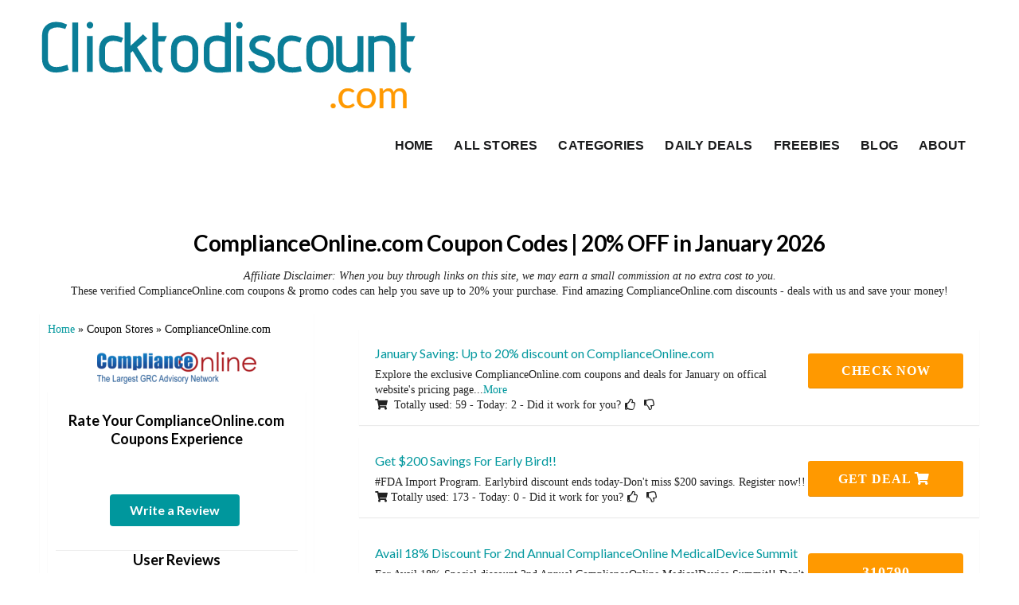

--- FILE ---
content_type: text/html; charset=UTF-8
request_url: https://clicktodiscount.com/store/complianceonline-com-coupon-codes/
body_size: 22205
content:
<!DOCTYPE html><html lang="en-US" xmlns:og="http://opengraphprotocol.org/schema/" xmlns:fb="http://www.facebook.com/2008/fbml" prefix="og: https://ogp.me/ns#"><head><script data-no-optimize="1">var litespeed_docref=sessionStorage.getItem("litespeed_docref");litespeed_docref&&(Object.defineProperty(document,"referrer",{get:function(){return litespeed_docref}}),sessionStorage.removeItem("litespeed_docref"));</script> <meta charset="UTF-8"><meta name="viewport" content="width=device-width, initial-scale=1"><link rel="profile" href="http://gmpg.org/xfn/11"><link rel="pingback" href="https://clicktodiscount.com/xmlrpc.php"><style>img:is([sizes="auto" i], [sizes^="auto," i]) { contain-intrinsic-size: 3000px 1500px }</style><title>20% OFF ComplianceOnline.com Coupon Codes January 2026 - 8 Valid Promo Codes</title><meta name="description" content="Currently active ComplianceOnline.com coupon codes in January 2026 - Get up to 65% off regular price. Checkout verified ComplianceOnline.comdiscount, promo codes &amp; deals"/><meta name="robots" content="follow, index, max-snippet:-1, max-video-preview:-1, max-image-preview:large"/><link rel="canonical" href="https://clicktodiscount.com/store/complianceonline-com-coupon-codes/" /><meta property="og:locale" content="en_US" /><meta property="og:type" content="article" /><meta property="og:title" content="20% OFF ComplianceOnline.com Coupon Codes January 2026 - 8 Valid Promo Codes" /><meta property="og:description" content="Currently active ComplianceOnline.com coupon codes in January 2026 - Get up to 65% off regular price. Checkout verified ComplianceOnline.comdiscount, promo codes &amp; deals" /><meta property="og:url" content="https://clicktodiscount.com/store/complianceonline-com-coupon-codes/" /><meta property="og:site_name" content="ClickToDiscount.com" /><meta name="twitter:card" content="summary_large_image" /><meta name="twitter:title" content="20% OFF ComplianceOnline.com Coupon Codes January 2026 - 8 Valid Promo Codes" /><meta name="twitter:description" content="Currently active ComplianceOnline.com coupon codes in January 2026 - Get up to 65% off regular price. Checkout verified ComplianceOnline.comdiscount, promo codes &amp; deals" /><meta name="twitter:label1" content="Coupons" /><meta name="twitter:data1" content="5" /> <script type="application/ld+json" class="rank-math-schema-pro">{"@context":"https://schema.org","@graph":[{"headline":"20% OFF ComplianceOnline.com Coupon Codes January 2026 - 8 Valid Promo Codes","description":"Currently active ComplianceOnline.com coupon codes in January 2026 - Get up to 65% off regular price. Checkout verified ComplianceOnline.comdiscount, promo codes &amp; deals","keywords":"ComplianceOnline.com Coupon Codes","@type":"BlogPosting","author":{"@type":"Person","name":"Hai Dinh"},"name":"20% OFF ComplianceOnline.com Coupon Codes January 2026 - 8 Valid Promo Codes","subjectOf":[{"@type":"FAQPage","name":"FAQ's ComplianceOnline.com Coupons &amp; Deals","url":"https://clicktodiscount.com/store/complianceonline-com-coupon-codes/","mainEntity":[{"@type":"Question","name":"How to find good ComplianceOnline.com coupons and deals?","url":"https://clicktodiscount.com/store/complianceonline-com-coupon-codes/#question1","acceptedAnswer":{"@type":"Answer","text":"1. ComplianceOnline.com Website: Promotions Page: ComplianceOnline.com often features a dedicated \"Pricing\" or \"Promotions\" page where they list any current discounts or special offers. Newsletter Signup: Subscribe to their newsletter. They frequently send out exclusive deals and early access to promotions to their subscribers. Social Media: Follow their social media accounts (Facebook, Twitter, LinkedIn, etc.) for announcements about discounts, contests, and seasonal offers. Additional tip: After you sign up an account at ComplianceOnline.com, try to add the ComplianceOnline.com product(s) and service(s) that you want on your cart and leave for few days. They might send you exclusive discount to callout you finish purchase. 2. Coupon Websites: Clicktocoupons.com: We keep our listings up-to-date, so check our website for the latest ComplianceOnline.com coupons. Other Reputable Coupon Sites: Explore other well-known coupon aggregators like RetailMeNot, SimplyCodes or Dealspotr. 3. Affiliate Websites: Review Websites: Websites that review often have exclusive ComplianceOnline.com coupon codes to incentivize purchases made through their affiliate links. Blogs and Online Communities: Some blogs and online communities focused on design, marketing, or business tools may share ComplianceOnline.com discounts with their audience. 4. Third-party Platforms: It's worth to check ComplianceOnline.com deals and discounts on third-party platform like: Appsumo, StackSocial, JoinSecret, NachoNacho, ect. They usually have exclusive discounts and deals on ComplianceOnline.com. Visit the websites and search for ComplianceOnline.com, you might find the amazing. 5. Special Events and Holidays: Black Friday/Cyber Monday: ComplianceOnline.com usually participates in Black Friday and Cyber Monday sales with significant discounts. Seasonal Promotions: Look for deals around Halloween, back-to-school, holidays, or the end of the year."}},{"@type":"Question","name":"How to Redeem Your ComplianceOnline.com Discount Codes?","url":"https://clicktodiscount.com/store/complianceonline-com-coupon-codes/#question2","acceptedAnswer":{"@type":"Answer","text":"Ready to save on ComplianceOnline.com? Here's how to redeem your ComplianceOnline.com discount: Add To Your Cart: Just add all the ComplianceOnline.com product(s) or service(s) that you want to your shopping cart. Checkout Page: When you\u2019re ready to purchase what you want, let's move to the checkout page. Enter Your Code: Find the \u201cCoupon Code,\u201d box. In some case, it will be labled as \u201cPromo Code,\u201d \u201cDiscount Code,\u201d or something similar. Just type or paste your ComplianceOnline.com coupon code into the box. Apply and Enjoy: Click the \"Apply\" button (or similar) and watch your total decrease! Important Notes: Some ComplianceOnline.com deals may not require a code. When you click on \"Get Deal\" button from them list above, the discount will be automatically applied and then you will be redirected to ComplianceOnline.com discount page. Remember to check the terms and conditions of your ComplianceOnline.com coupon code to make sure it is valid to the items in your cart."}},{"@type":"Question","name":"How often does ComplianceOnline.com issue discount codes?","url":"https://clicktodiscount.com/store/complianceonline-com-coupon-codes/#question3","acceptedAnswer":{"@type":"Answer","text":"ComplianceOnline.com issues coupon codes a little less frequently than other websites. We check for new ComplianceOnline.com codes frequently, so just check back this page to find the latest available ComplianceOnline.com coupons."}},{"@type":"Question","name":"ComplianceOnline.com Black Friday / Cyber Monday offer, does it live?","url":"https://clicktodiscount.com/store/complianceonline-com-coupon-codes/#question4","acceptedAnswer":{"@type":"Answer","text":"Sure! As we know, ComplianceOnline.com might offers Black Friday / Cyber Monday sale during the last weeks of Nov. We regularly check for ComplianceOnline.com discounts, so be sure to check back on this page to find the latest deals."}},{"@type":"Question","name":"How long does Black Friday / Cyber Monday deal last for?","url":"https://clicktodiscount.com/store/complianceonline-com-coupon-codes/#question5","acceptedAnswer":{"@type":"Answer","text":"The Black Friday / Cyber Monday deal is usually released and available for a short time and the discount percent may dropdown day by day. Be sure to get the highest discount on ComplianceOnline.com, you should act as soon as as it released."}},{"@type":"Question","name":"My ComplianceOnline.com coupon code didn't work. What can I do?","url":"https://clicktodiscount.com/store/complianceonline-com-coupon-codes/#question6","acceptedAnswer":{"@type":"Answer","text":"Some coupon codes have special requirements or exceptions. Click \"More\" on coupon description to learn more. If necessary, try multiple ComplianceOnline.com codes on this page until you find one that redeems a discount."}},{"@type":"Question","name":"Recently expired ComplianceOnline.com coupons, It may still work?","url":"https://clicktodiscount.com/store/complianceonline-com-coupon-codes/#question7","acceptedAnswer":{"@type":"Answer","text":"You should try the recently expired ComplianceOnline.com coupons because this could remains in force. In some cases, the merchant can reactivate the campaign. So, it is worth to try them."}},{"@type":"Question","name":"Can I combine ComplianceOnline.com coupons to get more discounts?","url":"https://clicktodiscount.com/store/complianceonline-com-coupon-codes/#question8","acceptedAnswer":{"@type":"Answer","text":"No, you can only use one ComplianceOnline.com coupon at a time. However, you can stack the coupon on a yearly discount to save even more on ComplianceOnline.com."}},{"@type":"Question","name":"Is it possible to submit a coupon or special promotion for ComplianceOnline.com?","url":"https://clicktodiscount.com/store/complianceonline-com-coupon-codes/#question9","acceptedAnswer":{"@type":"Answer","text":"Yes, You can submit coupons and deals for ComplianceOnline.com by \"Submit a coupon\" button above and fill the form. We kindly request you to submit only valid coupons. If you are the site owner and would like to be listed with your app/service, please contact us to discuss about creating a new store for your brand name."}},{"@type":"Question","name":"Does ComplianceOnline.com have an affiliate program?","url":"https://clicktodiscount.com/store/complianceonline-com-coupon-codes/#question10","acceptedAnswer":{"@type":"Answer","text":"Yes, you can create an account with ComplianceOnline.com, then verify your email. Once you are logged in, look for the \u201cAffiliate Program\u201c website. Sometimes it\u2019s called \u201cReferral Program\u201d or \u201cPartner Program\u201d."}}]}],"@id":"https://clicktodiscount.com/store/complianceonline-com-coupon-codes/#schema-420287","isPartOf":{"@id":"https://clicktodiscount.com/store/complianceonline-com-coupon-codes/#webpage"},"publisher":{"@id":"https://clicktodiscount.com/#organization"},"inLanguage":"en-US","mainEntityOfPage":{"@id":"https://clicktodiscount.com/store/complianceonline-com-coupon-codes/#webpage"}},{"%url%":"https://clicktodiscount.com/store/complianceonline-com-coupon-codes/","name":"20% OFF ComplianceOnline.com Coupon Codes January 2026 - 8 Valid Promo Codes","description":"Currently active ComplianceOnline.com coupon codes in January 2026 - Get up to 65% off regular price. Checkout verified ComplianceOnline.comdiscount, promo codes &amp; deals","offers":{"@type":"Offer","name":"20% OFF ComplianceOnline.com Coupon Codes January 2026 - 8 Valid Promo Codes","url":"https://clicktodiscount.com/store/complianceonline-com-coupon-codes/","price":"1","priceCurrency":"USD","availability":"InStock"},"mainEntityOfPage":{"@id":"https://clicktodiscount.com/store/complianceonline-com-coupon-codes/#webpage"}},{"@type":"Organization","@id":"https://clicktodiscount.com/#organization","name":"ClickToDiscount.com","url":"https://clicktodiscount.com","logo":{"@type":"ImageObject","@id":"https://clicktodiscount.com/#logo","url":"https://clicktodiscount.com/wp-content/uploads/2024/11/Clicktocoupons-logo-@2x.png","contentUrl":"https://clicktodiscount.com/wp-content/uploads/2024/11/Clicktocoupons-logo-@2x.png","caption":"ClickToDiscount.com","inLanguage":"en-US","width":"358","height":"112"}},{"@type":"WebSite","@id":"https://clicktodiscount.com/#website","url":"https://clicktodiscount.com","name":"ClickToDiscount.com","alternateName":"ClickToDiscount.com","publisher":{"@id":"https://clicktodiscount.com/#organization"},"inLanguage":"en-US"},{"@type":"BreadcrumbList","@id":"https://clicktodiscount.com/store/complianceonline-com-coupon-codes/#breadcrumb","itemListElement":[{"@type":"ListItem","position":"1","item":{"@id":"https://clicktodiscount.com","name":"Home"}},{"@type":"ListItem","position":"2","item":{"@id":"https://clicktodiscount.com/store/complianceonline-com-coupon-codes/","name":"ComplianceOnline.com"}}]},{"@type":"CollectionPage","@id":"https://clicktodiscount.com/store/complianceonline-com-coupon-codes/#webpage","url":"https://clicktodiscount.com/store/complianceonline-com-coupon-codes/","name":"20% OFF ComplianceOnline.com Coupon Codes January 2026 - 8 Valid Promo Codes","isPartOf":{"@id":"https://clicktodiscount.com/#website"},"inLanguage":"en-US","breadcrumb":{"@id":"https://clicktodiscount.com/store/complianceonline-com-coupon-codes/#breadcrumb"}}]}</script> <link rel='dns-prefetch' href='//fonts.googleapis.com' /><link rel='preconnect' href='https://fonts.gstatic.com' crossorigin /><meta property="og:title" content="ComplianceOnline.com Coupon Codes" /><meta property="og:description" content="If you are looking for ComplianceOnline.com Coupon Codes, then you are in the right place. Here are all currently active ComplianceOnline.com coupons, discount codes, promo codes &amp; deals for January..." /><meta property="og:image" content="https://clicktodiscount.com/wp-content/uploads/2021/08/ComplianceOnline.com-Coupon-Codes.png" /><meta property="og:type" content="article" /><meta property="og:url" content="https://clicktodiscount.com/store/complianceonline-com-coupon-codes/" /><meta name="twitter:card" content="summary_large_image" /><meta name="twitter:title" content="ComplianceOnline.com Coupon Codes" /><meta name="twitter:url" content="https://clicktodiscount.com/store/complianceonline-com-coupon-codes/" /><meta name="twitter:description" content="If you are looking for ComplianceOnline.com Coupon Codes, then you are in the right place. Here are all currently active ComplianceOnline.com coupons, discount codes, promo codes &amp; deals for January..." /><meta name="twitter:image" content="https://clicktodiscount.com/wp-content/uploads/2021/08/ComplianceOnline.com-Coupon-Codes.png" /><link data-optimized="2" rel="stylesheet" href="https://clicktodiscount.com/wp-content/litespeed/css/cd571c78efe9093e6b73245b87b7b0cc.css?ver=740f3" /><style id='classic-theme-styles-inline-css' type='text/css'>/*! This file is auto-generated */
.wp-block-button__link{color:#fff;background-color:#32373c;border-radius:9999px;box-shadow:none;text-decoration:none;padding:calc(.667em + 2px) calc(1.333em + 2px);font-size:1.125em}.wp-block-file__button{background:#32373c;color:#fff;text-decoration:none}</style><style id='global-styles-inline-css' type='text/css'>:root{--wp--preset--aspect-ratio--square: 1;--wp--preset--aspect-ratio--4-3: 4/3;--wp--preset--aspect-ratio--3-4: 3/4;--wp--preset--aspect-ratio--3-2: 3/2;--wp--preset--aspect-ratio--2-3: 2/3;--wp--preset--aspect-ratio--16-9: 16/9;--wp--preset--aspect-ratio--9-16: 9/16;--wp--preset--color--black: #000000;--wp--preset--color--cyan-bluish-gray: #abb8c3;--wp--preset--color--white: #ffffff;--wp--preset--color--pale-pink: #f78da7;--wp--preset--color--vivid-red: #cf2e2e;--wp--preset--color--luminous-vivid-orange: #ff6900;--wp--preset--color--luminous-vivid-amber: #fcb900;--wp--preset--color--light-green-cyan: #7bdcb5;--wp--preset--color--vivid-green-cyan: #00d084;--wp--preset--color--pale-cyan-blue: #8ed1fc;--wp--preset--color--vivid-cyan-blue: #0693e3;--wp--preset--color--vivid-purple: #9b51e0;--wp--preset--gradient--vivid-cyan-blue-to-vivid-purple: linear-gradient(135deg,rgba(6,147,227,1) 0%,rgb(155,81,224) 100%);--wp--preset--gradient--light-green-cyan-to-vivid-green-cyan: linear-gradient(135deg,rgb(122,220,180) 0%,rgb(0,208,130) 100%);--wp--preset--gradient--luminous-vivid-amber-to-luminous-vivid-orange: linear-gradient(135deg,rgba(252,185,0,1) 0%,rgba(255,105,0,1) 100%);--wp--preset--gradient--luminous-vivid-orange-to-vivid-red: linear-gradient(135deg,rgba(255,105,0,1) 0%,rgb(207,46,46) 100%);--wp--preset--gradient--very-light-gray-to-cyan-bluish-gray: linear-gradient(135deg,rgb(238,238,238) 0%,rgb(169,184,195) 100%);--wp--preset--gradient--cool-to-warm-spectrum: linear-gradient(135deg,rgb(74,234,220) 0%,rgb(151,120,209) 20%,rgb(207,42,186) 40%,rgb(238,44,130) 60%,rgb(251,105,98) 80%,rgb(254,248,76) 100%);--wp--preset--gradient--blush-light-purple: linear-gradient(135deg,rgb(255,206,236) 0%,rgb(152,150,240) 100%);--wp--preset--gradient--blush-bordeaux: linear-gradient(135deg,rgb(254,205,165) 0%,rgb(254,45,45) 50%,rgb(107,0,62) 100%);--wp--preset--gradient--luminous-dusk: linear-gradient(135deg,rgb(255,203,112) 0%,rgb(199,81,192) 50%,rgb(65,88,208) 100%);--wp--preset--gradient--pale-ocean: linear-gradient(135deg,rgb(255,245,203) 0%,rgb(182,227,212) 50%,rgb(51,167,181) 100%);--wp--preset--gradient--electric-grass: linear-gradient(135deg,rgb(202,248,128) 0%,rgb(113,206,126) 100%);--wp--preset--gradient--midnight: linear-gradient(135deg,rgb(2,3,129) 0%,rgb(40,116,252) 100%);--wp--preset--font-size--small: 13px;--wp--preset--font-size--medium: 20px;--wp--preset--font-size--large: 36px;--wp--preset--font-size--x-large: 42px;--wp--preset--spacing--20: 0.44rem;--wp--preset--spacing--30: 0.67rem;--wp--preset--spacing--40: 1rem;--wp--preset--spacing--50: 1.5rem;--wp--preset--spacing--60: 2.25rem;--wp--preset--spacing--70: 3.38rem;--wp--preset--spacing--80: 5.06rem;--wp--preset--shadow--natural: 6px 6px 9px rgba(0, 0, 0, 0.2);--wp--preset--shadow--deep: 12px 12px 50px rgba(0, 0, 0, 0.4);--wp--preset--shadow--sharp: 6px 6px 0px rgba(0, 0, 0, 0.2);--wp--preset--shadow--outlined: 6px 6px 0px -3px rgba(255, 255, 255, 1), 6px 6px rgba(0, 0, 0, 1);--wp--preset--shadow--crisp: 6px 6px 0px rgba(0, 0, 0, 1);}:where(.is-layout-flex){gap: 0.5em;}:where(.is-layout-grid){gap: 0.5em;}body .is-layout-flex{display: flex;}.is-layout-flex{flex-wrap: wrap;align-items: center;}.is-layout-flex > :is(*, div){margin: 0;}body .is-layout-grid{display: grid;}.is-layout-grid > :is(*, div){margin: 0;}:where(.wp-block-columns.is-layout-flex){gap: 2em;}:where(.wp-block-columns.is-layout-grid){gap: 2em;}:where(.wp-block-post-template.is-layout-flex){gap: 1.25em;}:where(.wp-block-post-template.is-layout-grid){gap: 1.25em;}.has-black-color{color: var(--wp--preset--color--black) !important;}.has-cyan-bluish-gray-color{color: var(--wp--preset--color--cyan-bluish-gray) !important;}.has-white-color{color: var(--wp--preset--color--white) !important;}.has-pale-pink-color{color: var(--wp--preset--color--pale-pink) !important;}.has-vivid-red-color{color: var(--wp--preset--color--vivid-red) !important;}.has-luminous-vivid-orange-color{color: var(--wp--preset--color--luminous-vivid-orange) !important;}.has-luminous-vivid-amber-color{color: var(--wp--preset--color--luminous-vivid-amber) !important;}.has-light-green-cyan-color{color: var(--wp--preset--color--light-green-cyan) !important;}.has-vivid-green-cyan-color{color: var(--wp--preset--color--vivid-green-cyan) !important;}.has-pale-cyan-blue-color{color: var(--wp--preset--color--pale-cyan-blue) !important;}.has-vivid-cyan-blue-color{color: var(--wp--preset--color--vivid-cyan-blue) !important;}.has-vivid-purple-color{color: var(--wp--preset--color--vivid-purple) !important;}.has-black-background-color{background-color: var(--wp--preset--color--black) !important;}.has-cyan-bluish-gray-background-color{background-color: var(--wp--preset--color--cyan-bluish-gray) !important;}.has-white-background-color{background-color: var(--wp--preset--color--white) !important;}.has-pale-pink-background-color{background-color: var(--wp--preset--color--pale-pink) !important;}.has-vivid-red-background-color{background-color: var(--wp--preset--color--vivid-red) !important;}.has-luminous-vivid-orange-background-color{background-color: var(--wp--preset--color--luminous-vivid-orange) !important;}.has-luminous-vivid-amber-background-color{background-color: var(--wp--preset--color--luminous-vivid-amber) !important;}.has-light-green-cyan-background-color{background-color: var(--wp--preset--color--light-green-cyan) !important;}.has-vivid-green-cyan-background-color{background-color: var(--wp--preset--color--vivid-green-cyan) !important;}.has-pale-cyan-blue-background-color{background-color: var(--wp--preset--color--pale-cyan-blue) !important;}.has-vivid-cyan-blue-background-color{background-color: var(--wp--preset--color--vivid-cyan-blue) !important;}.has-vivid-purple-background-color{background-color: var(--wp--preset--color--vivid-purple) !important;}.has-black-border-color{border-color: var(--wp--preset--color--black) !important;}.has-cyan-bluish-gray-border-color{border-color: var(--wp--preset--color--cyan-bluish-gray) !important;}.has-white-border-color{border-color: var(--wp--preset--color--white) !important;}.has-pale-pink-border-color{border-color: var(--wp--preset--color--pale-pink) !important;}.has-vivid-red-border-color{border-color: var(--wp--preset--color--vivid-red) !important;}.has-luminous-vivid-orange-border-color{border-color: var(--wp--preset--color--luminous-vivid-orange) !important;}.has-luminous-vivid-amber-border-color{border-color: var(--wp--preset--color--luminous-vivid-amber) !important;}.has-light-green-cyan-border-color{border-color: var(--wp--preset--color--light-green-cyan) !important;}.has-vivid-green-cyan-border-color{border-color: var(--wp--preset--color--vivid-green-cyan) !important;}.has-pale-cyan-blue-border-color{border-color: var(--wp--preset--color--pale-cyan-blue) !important;}.has-vivid-cyan-blue-border-color{border-color: var(--wp--preset--color--vivid-cyan-blue) !important;}.has-vivid-purple-border-color{border-color: var(--wp--preset--color--vivid-purple) !important;}.has-vivid-cyan-blue-to-vivid-purple-gradient-background{background: var(--wp--preset--gradient--vivid-cyan-blue-to-vivid-purple) !important;}.has-light-green-cyan-to-vivid-green-cyan-gradient-background{background: var(--wp--preset--gradient--light-green-cyan-to-vivid-green-cyan) !important;}.has-luminous-vivid-amber-to-luminous-vivid-orange-gradient-background{background: var(--wp--preset--gradient--luminous-vivid-amber-to-luminous-vivid-orange) !important;}.has-luminous-vivid-orange-to-vivid-red-gradient-background{background: var(--wp--preset--gradient--luminous-vivid-orange-to-vivid-red) !important;}.has-very-light-gray-to-cyan-bluish-gray-gradient-background{background: var(--wp--preset--gradient--very-light-gray-to-cyan-bluish-gray) !important;}.has-cool-to-warm-spectrum-gradient-background{background: var(--wp--preset--gradient--cool-to-warm-spectrum) !important;}.has-blush-light-purple-gradient-background{background: var(--wp--preset--gradient--blush-light-purple) !important;}.has-blush-bordeaux-gradient-background{background: var(--wp--preset--gradient--blush-bordeaux) !important;}.has-luminous-dusk-gradient-background{background: var(--wp--preset--gradient--luminous-dusk) !important;}.has-pale-ocean-gradient-background{background: var(--wp--preset--gradient--pale-ocean) !important;}.has-electric-grass-gradient-background{background: var(--wp--preset--gradient--electric-grass) !important;}.has-midnight-gradient-background{background: var(--wp--preset--gradient--midnight) !important;}.has-small-font-size{font-size: var(--wp--preset--font-size--small) !important;}.has-medium-font-size{font-size: var(--wp--preset--font-size--medium) !important;}.has-large-font-size{font-size: var(--wp--preset--font-size--large) !important;}.has-x-large-font-size{font-size: var(--wp--preset--font-size--x-large) !important;}
:where(.wp-block-post-template.is-layout-flex){gap: 1.25em;}:where(.wp-block-post-template.is-layout-grid){gap: 1.25em;}
:where(.wp-block-columns.is-layout-flex){gap: 2em;}:where(.wp-block-columns.is-layout-grid){gap: 2em;}
:root :where(.wp-block-pullquote){font-size: 1.5em;line-height: 1.6;}</style><link rel='stylesheet' id='wpcoupon_style-css' href='https://clicktodiscount.com/wp-content/themes/wp-coupon%20GrooveSeek/style.css?ver=1.3.5' type='text/css' media='all' /><style id='wpcoupon_style-inline-css' type='text/css'>.store-comments {
            margin-top: 10px;
            padding: 10px;
        }
        .store-comments .comments-title {
            margin-bottom: 20px;
        }
        .comment-form {
            margin-top: 20px;
        }
		.ui.comments .comment .avatar img, .ui.comments .comment img.avatar {
           display: block;
           margin: 0 auto;
           width: auto !important;
           height: auto !important;
           border-radius: 50% !important;
		}
		.store-comments .ui.comments {
    max-width: 100%;
    margin-bottom: 2em;
}

.store-comments .comment {
    padding: 1em 0;
    border-bottom: 1px solid rgba(0,0,0,.05);
}

.store-comments .comment:last-child {
    border-bottom: none;
}

.store-comments .comment .avatar {
    display: block;
    float: left;
    margin-right: 1em;
}

.store-comments .comment .avatar img {
    border-radius: 50%;
    width: 35px;
    height: 35px;
}

.store-comments .comment .content {
    margin-left: 3em;
}

.store-comments .comment .author {
    font-weight: bold;
    color: rgba(0,0,0,.87);
    text-decoration: none;
}

.store-comments .comment .metadata {
    display: inline-block;
    margin-left: .5em;
    color: rgba(0,0,0,.4);
    font-size: .875em;
}

.store-comments .comment .text {
    margin: .5em 0;
    color: rgba(0,0,0,.87);
}

.store-comments .comment .actions {
    font-size: .875em;
}

.store-comments .comment .actions a {
    color: rgba(0,0,0,.4);
    margin-right: .75em;
    cursor: pointer;
}

.store-comments .comment .actions a:hover {
    color: rgba(0,0,0,.8);
}

.store-comments .comment .actions a.reply {
    color: rgba(0,0,0,.4);
    margin-right: .75em;
    cursor: pointer;
}

.store-comments .comment .actions a.reply:hover {
    color: rgba(0,0,0,.8);
}

.store-comments .comment.reply {
    margin-left: 3em;
    box-shadow: none;
}

.store-comments .reply-form {
    margin-top: 1em;
}

.store-comments .reply-form textarea {
    min-height: 60px;
}
.store-comments .reply-comment {
    margin-left: 2em !important;
    padding-left: 1em !important;
    border-left: 0px solid #f0f0f0;
}

.store-comments .reply-to {
    font-size: 0.9em;
    color: #666;
    margin-left: 0.5em;
}


.store-comments .comments-pagination {
    margin-top: 2em;
    text-align: center;
}

.store-comments .comments-pagination .page-numbers {
    padding: 5px 10px;
    margin: 0 2px;
    border: 1px solid #ddd;
    text-decoration: none;
}

.store-comments .comments-pagination .current {
    background: #f7f7f7;
    font-weight: bold;
}
	.load-more-comments {
    text-align: center;
    margin: 20px 0;
}

.load-more-comments .load-more-btn {
    background-color: #f7f7f7;
    border: 1px solid #ddd;
    padding: 10px 20px;
    cursor: pointer;
}

.load-more-comments .load-more-btn:hover {
    background-color: #e7e7e7;
}

.load-more-comments .load-more-btn:disabled {
    opacity: 0.7;
    cursor: not-allowed;
}	
 .write-review-button-wrapper {
            text-align: center;
            margin: 20px 0;
        }

        .write-review-btn {
            padding: 12px 25px !important;
            font-size: 16px !important;
        }

        .cancel-review {
            margin-left: 10px !important;
            background-color: #f3f3f3 !important;
        }

        #respond {
            margin-top: 20px;
            padding: 20px;
            background: #f9f9f9;
            border-radius: 4px;
        }

        .comments-title {
            margin-top: 30px;
            padding-bottom: 10px;
            border-bottom: 1px solid #eee;
        }
.reply-to-wrapper {
    margin: 5px 0;
    font-style: italic;
}

.reply-to {
    color: #666;
    font-size: 0.9em;
}

.comment-header {
    display: flex;
    align-items: center;
    gap: 8px;
    margin-bottom: 5px;
}

.rating-wrapper {
    margin: 5px 0;
}</style><link rel='stylesheet' id='wpcoupon_semantic-css' href='https://clicktodiscount.com/wp-content/themes/wp-coupon%20GrooveSeek/assets/css/semantic.min.css?ver=4.2.0' type='text/css' media='all' /><link rel="preload" as="style" href="https://fonts.googleapis.com/css?family=Open%20Sans:300,400,500,600,700,800,300italic,400italic,500italic,600italic,700italic,800italic&#038;display=swap&#038;ver=1753378361" /><noscript><link rel="stylesheet" href="https://fonts.googleapis.com/css?family=Open%20Sans:300,400,500,600,700,800,300italic,400italic,500italic,600italic,700italic,800italic&#038;display=swap&#038;ver=1753378361" /></noscript><script type="litespeed/javascript" data-src="https://clicktodiscount.com/wp-includes/js/jquery/jquery.min.js" id="jquery-core-js"></script> <script type="litespeed/javascript" data-src="https://clicktodiscount.com/wp-content/themes/wp-coupon%20GrooveSeek/assets/js/libs/semantic.js?ver=1.3.5" id="wpcoupon_semantic-js"></script> <link rel="https://api.w.org/" href="https://clicktodiscount.com/wp-json/" /><meta name="generator" content="Redux 4.5.8" /><!--[if lt IE 9]><script src="https://clicktodiscount.com/wp-content/themes/wp-coupon%20GrooveSeek/assets/js/libs/html5.min.js"></script><![endif]--><link rel="canonical" href="https://clicktodiscount.com/store/complianceonline-com-coupon-codes/"><link rel="icon" href="https://clicktodiscount.com/wp-content/uploads/2024/07/cropped-ClickToCoupons-Favicon-32x32.jpg" sizes="32x32" /><link rel="icon" href="https://clicktodiscount.com/wp-content/uploads/2024/07/cropped-ClickToCoupons-Favicon-192x192.jpg" sizes="192x192" /><link rel="apple-touch-icon" href="https://clicktodiscount.com/wp-content/uploads/2024/07/cropped-ClickToCoupons-Favicon-180x180.jpg" /><meta name="msapplication-TileImage" content="https://clicktodiscount.com/wp-content/uploads/2024/07/cropped-ClickToCoupons-Favicon-270x270.jpg" /><style type="text/css" id="wp-custom-css">blockquote {margin-left:20px;margin-right:0;padding-left:15px;border-left:4px solid #ccc;font-style:italic;}
.dynamic-content-placeholder {min-height:200px;}
.ui.form textarea:not([rows]) {
    height: 5em;
    min-height: 5em;
    max-height: 24em;
}
.coupon-title {
    color: #00979d; 
}
summary {   
    font-size: 16px;
}</style><style id="st_options-dynamic-css" title="dynamic-css" class="redux-options-output">#header-search .header-search-submit, 
                                .newsletter-box-wrapper.shadow-box .input .ui.button,
                                .wpu-profile-wrapper .section-heading .button,
                                input[type="reset"], input[type="submit"], input[type="submit"],
                                .site-footer .widget_newsletter .newsletter-box-wrapper.shadow-box .sidebar-social a:hover,
                                .ui.button.btn_primary,
                                .site-footer .newsletter-box-wrapper .input .ui.button,
                                .site-footer .footer-social a:hover,
                                .site-footer .widget_newsletter .newsletter-box-wrapper.shadow-box .sidebar-social a:hover,
								.coupon-filter .ui.menu .item .offer-count,
								.coupon-filter .filter-coupons-buttons .store-filter-button .offer-count,
                                .newsletter-box-wrapper.shadow-box .input .ui.button,
                                .newsletter-box-wrapper.shadow-box .sidebar-social a:hover,
                                .wpu-profile-wrapper .section-heading .button,
                                .ui.btn.btn_primary,
								.ui.button.btn_primary,
								.coupon-filter .filter-coupons-buttons .submit-coupon-button:hover,
								.coupon-filter .filter-coupons-buttons .submit-coupon-button.active,
								.coupon-filter .filter-coupons-buttons .submit-coupon-button.active:hover,
								.coupon-filter .filter-coupons-buttons .submit-coupon-button.current::after,
                                .woocommerce #respond input#submit, .woocommerce a.button, .woocommerce button.button, .woocommerce input.button, .woocommerce button.button.alt,
                                .woocommerce #respond input#submit.alt, .woocommerce a.button.alt, .woocommerce button.button.alt, .woocommerce input.button.alt
                            {background-color:#00979d;}
                                .primary-color,
                                    .primary-colored,
                                    a,
                                    .ui.breadcrumb a,
                                    .screen-reader-text:hover,
                                    .screen-reader-text:active,
                                    .screen-reader-text:focus,
                                    .st-menu a:hover,
                                    .st-menu li.current-menu-item a,
                                    .nav-user-action .st-menu .menu-box a,
                                    .popular-stores .store-name a:hover,
                                    .store-listing-item .store-thumb-link .store-name a:hover,
                                    .store-listing-item .latest-coupon .coupon-title a,
                                    .store-listing-item .coupon-save:hover,
                                    .store-listing-item .coupon-saved,
                                    .coupon-modal .coupon-content .user-ratting .ui.button:hover i,
                                    .coupon-modal .coupon-content .show-detail a:hover,
                                    .coupon-modal .coupon-content .show-detail .show-detail-on,
                                    .coupon-modal .coupon-footer ul li a:hover,
                                    .coupon-listing-item .coupon-detail .user-ratting .ui.button:hover i,
                                    .coupon-listing-item .coupon-detail .user-ratting .ui.button.active i,
                                    .coupon-listing-item .coupon-listing-footer ul li a:hover, .coupon-listing-item .coupon-listing-footer ul li a.active,
                                    .coupon-listing-item .coupon-exclusive strong i,
                                    .cate-az a:hover,
                                    .cate-az .cate-parent > a,
                                    .site-footer a:hover,
                                    .site-breadcrumb .ui.breadcrumb a.section,
                                    .single-store-header .add-favorite:hover,
                                    .wpu-profile-wrapper .wpu-form-sidebar li a:hover,
                                    .ui.comments .comment a.author:hover       
                                {color:#00979d;}
                                textarea:focus,
                                input[type="date"]:focus,
                                input[type="datetime"]:focus,
                                input[type="datetime-local"]:focus,
                                input[type="email"]:focus,
                                input[type="month"]:focus,
                                input[type="number"]:focus,
                                input[type="password"]:focus,
                                input[type="search"]:focus,
                                input[type="tel"]:focus,
                                input[type="text"]:focus,
                                input[type="time"]:focus,
                                input[type="url"]:focus,
                                input[type="week"]:focus
                            {border-color:#00979d;}
                                .sf-arrows > li > .sf-with-ul:focus:after,
                                .sf-arrows > li:hover > .sf-with-ul:after,
                                .sf-arrows > .sfHover > .sf-with-ul:after
                            {border-top-color:#00979d;}
                                .sf-arrows ul li > .sf-with-ul:focus:after,
                                .sf-arrows ul li:hover > .sf-with-ul:after,
                                .sf-arrows ul .sfHover > .sf-with-ul:after,
                                .entry-content blockquote
							{border-left-color:#00979d;}
								.coupon-filter .filter-coupons-buttons .submit-coupon-button.current::after
							{border-bottom-color:#00979d;}
								.coupon-filter .filter-coupons-buttons .submit-coupon-button.current::after
							{border-right-color:#00979d;}
                               .ui.btn,
                               .ui.btn:hover,
                               .ui.btn.btn_secondary,
                               .coupon-button-type .coupon-deal, .coupon-button-type .coupon-print, 
							   .coupon-button-type .coupon-code .get-code,
							   .coupon-filter .filter-coupons-buttons .submit-coupon-button.active.current
                            {background-color:#ff9900;}
                                .a:hover,
                                .secondary-color,
                               .nav-user-action .st-menu .menu-box a:hover,
                               .store-listing-item .latest-coupon .coupon-title a:hover,
                               .ui.breadcrumb a:hover
                            {color:#ff9900;}
                                .store-thumb a:hover,
                                .coupon-modal .coupon-content .modal-code .code-text,
                                .single-store-header .header-thumb .header-store-thumb a:hover
                            {border-color:#ff9900;}
                                .coupon-button-type .coupon-code .get-code:after 
                            {border-left-color:#ff9900;}
                                .coupon-listing-item .c-type .c-code,
								.coupon-filter .ui.menu .item .code-count,
								.coupon-filter .filter-coupons-buttons .store-filter-button .offer-count.code-count
                            {background-color:#b9dc2f;}
                                .coupon-listing-item .c-type .c-sale,
								.coupon-filter .ui.menu .item .sale-count,
								.coupon-filter .filter-coupons-buttons .store-filter-button .offer-count.sale-count
                            {background-color:#ea4c89;}
                                .coupon-listing-item .c-type .c-print,
								.coupon-filter .ui.menu .item .print-count,
								.coupon-filter .filter-coupons-buttons .store-filter-button .offer-count.print-count
                            {background-color:#2d3538;}body{background-color:#ffffff;}body, p{font-family:"Open Sans";font-weight:normal;}</style> <script type="litespeed/javascript" data-src="https://www.googletagmanager.com/gtag/js?id=G-1NS5T6DQTW"></script> <script type="litespeed/javascript">window.dataLayer=window.dataLayer||[];function gtag(){dataLayer.push(arguments)}
gtag('js',new Date());gtag('config','G-1NS5T6DQTW')</script> <meta name='impact-site-verification' value='01406815-020b-4d26-9264-f3a1bbff31b4' /></head><body class="archive tax-coupon_store term-complianceonline-com-coupon-codes term-2776 wp-theme-wp-couponGrooveSeek chrome osx"><div id="page" class="hfeed site"><header id="masthead" class="ui page site-header" role="banner"><div class="primary-header"><div class="container"><div class="logo_area fleft">
<a href="https://clicktodiscount.com/" title="ClickToDiscount.com" rel="home">
<img data-lazyloaded="1" src="[data-uri]" width="473" height="112" data-src="https://clicktodiscount.com/wp-content/uploads/2019/05/logo-clicktodiscount.png" alt="ClickToDiscount.com" />
</a></div><div class="primary-header header_right fright"><div id="site-header-nav" class="site-navigation"><nav class="primary-navigation clearfix fleft" role="navigation">
<a href="#content" class="screen-reader-text skip-link">Skip to content</a><div id="nav-toggle"><i class="content icon"></i></div><ul class="st-menu"><li id="menu-item-29509" class="menu-item menu-item-type-custom menu-item-object-custom menu-item-home menu-item-29509"><a href="https://clicktodiscount.com/">Home</a></li><li id="menu-item-505" class="menu-item menu-item-type-post_type menu-item-object-page menu-item-505"><a href="https://clicktodiscount.com/all-stores/">All Stores</a></li><li id="menu-item-539" class="menu-item menu-item-type-post_type menu-item-object-page menu-item-539"><a href="https://clicktodiscount.com/coupon-categories/">Categories</a></li><li id="menu-item-9342" class="menu-item menu-item-type-custom menu-item-object-custom menu-item-9342"><a href="https://clicktodiscount.com/daily-deals/">Daily Deals</a></li><li id="menu-item-5898" class="menu-item menu-item-type-custom menu-item-object-custom menu-item-5898"><a href="https://clicktodiscount.com/coupons/freebies/">Freebies</a></li><li id="menu-item-32678" class="menu-item menu-item-type-post_type menu-item-object-page current_page_parent menu-item-32678"><a href="https://clicktodiscount.com/blog/">Blog</a></li><li id="menu-item-538" class="menu-item menu-item-type-post_type menu-item-object-page menu-item-538"><a href="https://clicktodiscount.com/about/">About</a></li></ul></nav><div class="nav-user-action fright clearfix"></div></div></div></div></div></header><div id="content" class="site-content"><div id="content-wrap" class="container left-sidebar"><center><h1 class="entry-title store-title">ComplianceOnline.com Coupon Codes | 20% OFF in January 2026</h1>
<i>Affiliate Disclaimer: When you buy through links on this site, we may earn a small commission at no extra cost to you.</i><div>These verified ComplianceOnline.com coupons & promo codes can help you save up to 20% your purchase. Find amazing ComplianceOnline.com discounts - deals with us and save your money!</div></center><br><div id="primary" class="content-area"><main id="main" class="site-main coupon-store-main" role="main"><section class="coupon-filter" id="coupon-filter-bar"><div data-target="#coupon-listings-store" class="filter-coupons-by-type pointing filter-coupons-buttons"><div class="coupons-types-wrap"><div class="hide couponlist-smallscreen-info"><div class="ui floating dropdown labeled inline icon button tiny">
<i class="sliders horizontal icon"></i>
<span class="text store-filter-button">
<span class="offer-count all-count">
5									</span>
</span><div class="menu"></div></div></div><div class="coupon-types-list"></div></div></div></section><section id="store-submit-coupon" class="hide shadow-box store-listing-item "><form action="https://clicktodiscount.com/" method="post" class="st-coupon-form ui small form" enctype="multipart/form-data"><div class="field" >
<input type="text" disabled="disabled" placeholder="ComplianceOnline.com">
<input type="hidden" name="coupon_store" value="2776"></div><div class="field field-cat">
<label for="coupon_cat">Category *</label>
<select  name='coupon_cat' id='coupon_cat' class='ui dropdown'><option value='-1'>Select Category *</option><option class="level-0" value="496">4th of July</option><option class="level-0" value="6">Accessories</option><option class="level-0" value="5419">AI Tools</option><option class="level-0" value="7">Apparel</option><option class="level-0" value="2658">Art, Music &amp; Photography</option><option class="level-0" value="9">Automotive</option><option class="level-0" value="1294">Back To School</option><option class="level-0" value="10">Black Friday</option><option class="level-0" value="11">Books</option><option class="level-0" value="2628">Business</option><option class="level-0" value="1612">Christmas</option><option class="level-0" value="5380">Classifieds</option><option class="level-0" value="12">Clothing</option><option class="level-0" value="3431">Commerce &amp; Classifieds</option><option class="level-0" value="2623">Computers &amp; Electronics</option><option class="level-0" value="1659">Cyber Monday</option><option class="level-0" value="320">Designs</option><option class="level-0" value="1400">Domains</option><option class="level-0" value="2412">Easter</option><option class="level-0" value="3614">eBooks</option><option class="level-0" value="143">Education</option><option class="level-0" value="192">Extensions</option><option class="level-0" value="3244">Fall Sales</option><option class="level-0" value="2618">Family</option><option class="level-0" value="13">Fashion</option><option class="level-0" value="296">Father&#8217;s Day</option><option class="level-0" value="199">Financials</option><option class="level-0" value="1704">Fonts</option><option class="level-0" value="1859">Food &amp; Drink</option><option class="level-0" value="5390">Free</option><option class="level-0" value="15">Free Shipping</option><option class="level-0" value="1311">Freebies</option><option class="level-0" value="265">Games &amp; Toys</option><option class="level-0" value="2637">General Web Services</option><option class="level-0" value="2633">Gifts</option><option class="level-0" value="1561">Halloween</option><option class="level-0" value="181">Health</option><option class="level-0" value="801">Home &amp; Garden</option><option class="level-0" value="201">Hosting</option><option class="level-0" value="1303">Labor Day</option><option class="level-0" value="2859">Lifetime Deals</option><option class="level-0" value="2670">Marketing</option><option class="level-0" value="2107">Memorial Day</option><option class="level-0" value="2657">Music</option><option class="level-0" value="1660">New Year</option><option class="level-0" value="1592">Online Courses</option><option class="level-0" value="2102">Pet Care</option><option class="level-0" value="2659">Photography</option><option class="level-0" value="162">Plugins</option><option class="level-0" value="2601">Recreation</option><option class="level-0" value="5420">SaaS</option><option class="level-0" value="139">Services</option><option class="level-0" value="1910">Singles Day</option><option class="level-0" value="137">Softwares</option><option class="level-0" value="156">Sports &amp; Fitness</option><option class="level-0" value="1714">Spring Sales</option><option class="level-0" value="1295">Summer Sales</option><option class="level-0" value="1589">Templates</option><option class="level-0" value="1602">Thanksgiving</option><option class="level-0" value="305">Themes</option><option class="level-0" value="2669">Travel</option><option class="level-0" value="1706">Valentine</option><option class="level-0" value="1277">VPN</option><option class="level-0" value="2830">Weddings</option><option class="level-0" value="1682">Winter Sales</option><option class="level-0" value="1980">Wordpress</option>
</select></div><div class="field field-coupon-type ">
<label for="coupon_type">Offer Type *</label>
<select name="coupon_type" id="coupon_type" class=" ui dropdown"><option value="">Offer Type *</option><option  value="code">Coupon Code</option><option  value="sale">Sale</option>
</select></div><div class="field-code field">
<label>Add code or change offer type</label>
<input type="text" name="coupon_code" value="" placeholder="Code"></div><div class="field">
<input name="coupon_aff_url" type="text" placeholder="Coupon Aff URL"></div><div class="field"><p style="margin-bottom: 0px;" class="ui icon input">
<input type="text" class="st-datepicker" data-alt="#date-6971ad5b4ecb7" value="" placeholder="Exp Date : dd/mm/yyyy">
<input name="coupon_expires" type="hidden" value="" id="date-6971ad5b4ecb7" name="coupon-expires">
<i class="calendar outline icon"></i></p></div><div class="inline field"><div class="ui checkbox">
<label><input name="coupon_expires_unknown"  value="1" type="checkbox">
Don&#039;t know the expiration date.</label></div></div><div class="field">
<input name="coupon_title" value="" type="text" placeholder="Offer Title"></div><div class="field"><textarea name="coupon_description" placeholder="Offer Description"></textarea></div>
<input type="hidden" name="_wpnonce" value="4ba7650eb7">
<input type="hidden" name="_submit_coupon" value="1">
<input type="hidden" name="coupon_id" value="">
<input type="hidden" name="action" value="submit_coupon">
<input type="hidden" name="_wp_original_http_referer" value="/store/complianceonline-com-coupon-codes/" />
<button class="fluid ui button btn btn_primary btn_large">Submit</button></form></section><div class="coupon-l-box coupon-item no-thumb store-listing-item c-type-code c-type-sale c-type-print shadow-box coupon-live" style="margin-top: 15px"><div class="coupon-l-body"><div class="latest-coupon"><h4 class="coupon-title">January Saving: Up to 20% discount on ComplianceOnline.com</h4><div class="coupon-des"><div class="coupon-des-ellip">Explore the exclusive ComplianceOnline.com coupons and deals for January on offical website's pricing page<span class="c-actions-span">...<a class="more" href="">More</a></span></div><div class="coupon-des-full"><p>Explore the exclusive ComplianceOnline.com coupons and deals for January on offical website's pricing page. ComplianceOnline.com has surprise discounts hidden on the pricing page, but they won't last long. Check now to discover amazing deals before they disappear!<a class="more less" href="">Less</a></p></div>
<i class="cart icon"></i> Totally used: 59 - Today: 2 - Did it work for you? <i class="outline thumbs up icon"></i> <i class="outline thumbs down icon"></i></div></div><div class="coupon-detail coupon-button-type show-mobile">
<a rel="nofollow sponsored" data-type="sale" data-coupon-id="99" data-aff-url="https://clicktodiscount.com/go-store/2776" class="coupon-deal coupon-button" data-tooltip="Visit ComplianceOnline.com's website" href="https://clicktodiscount.com/store/complianceonline-com-coupon-codes/">CHECK NOW </a></div></div></div><section id="coupon-listings-store" class=" wpb_content_element"><div class="ajax-coupons" data-expired_heading="Recently Expired ComplianceOnline.com Coupons" data-group_expired="yes"><div class="store-listings st-list-coupons couponstore-tpl-cat"><div class="couponstore-normal-items" id="couponstore-normal-items"><div id="20205" data-id="20205" class="coupon-item store-listing-item no-thumb c-cat c-type-sale shadow-box coupon-live"><div class="coupon-l-box"><div class="coupon-l-body"><div class="latest-coupon"><h4 class="coupon-title">
Get $200 Savings For Early Bird!!</h4><div class="coupon-des"><div class="coupon-des-ellip">#FDA Import Program. Earlybird discount ends today-Don't miss $200 savings. Register now!!</div>
<span><i class="cart icon"></i>Totally used: 173 - Today: 0</span>
<span>- Did it work for you? </span>
<span class="ui icon-popup coupon-vote" data-vote-type="up" data-coupon-id="20205" data-position="top center" data-inverted="" data-tooltip="This worked"><i class="outline thumbs up icon"></i></span>
<span class="ui icon-popup coupon-vote" data-vote-type="down" data-coupon-id="20205" data-position="top center" data-inverted="" data-tooltip="It didn&#039;t work"><i class="outline thumbs down icon"></i></span></div></div><div class="coupon-detail coupon-button-type show-mobile">
<a title="Visit the deal page" data-type="sale" data-coupon-id="20205" data-aff-url="https://clicktodiscount.com/out/20205" class="coupon-deal coupon-button" href="https://clicktodiscount.com/store/complianceonline-com-coupon-codes/">Get Deal <i class="shop icon"></i></a><div class="clear"></div><div class="exp-text"></div></div></div></div><div class="clear"></div></div><div id="20204" data-id="20204" class="coupon-item store-listing-item no-thumb c-cat c-type-code shadow-box coupon-live"><div class="coupon-l-box"><div class="coupon-l-body"><div class="latest-coupon"><h4 class="coupon-title">
Avail 18% Discount For 2nd Annual ComplianceOnline MedicalDevice Summit</h4><div class="coupon-des"><div class="coupon-des-ellip">For Avail 18% Special discount 2nd Annual ComplianceOnline MedicalDevice Summit!! Don't miss this chance!!</div>
<span><i class="cart icon"></i>Totally used: 168 - Today: 0</span>
<span>- Did it work for you? </span>
<span class="ui icon-popup coupon-vote" data-vote-type="up" data-coupon-id="20204" data-position="top center" data-inverted="" data-tooltip="This worked"><i class="outline thumbs up icon"></i></span>
<span class="ui icon-popup coupon-vote" data-vote-type="down" data-coupon-id="20204" data-position="top center" data-inverted="" data-tooltip="It didn&#039;t work"><i class="outline thumbs down icon"></i></span></div></div><div class="coupon-detail coupon-button-type show-mobile">
<a data-type="code" data-coupon-id="20204" href="https://clicktodiscount.com/store/complianceonline-com-coupon-codes/" class="coupon-button coupon-code" data-tooltip="Click to copy the code" data-position="top center" data-inverted="" data-code="310790" data-aff-url="https://clicktodiscount.com/out/20204">
<span class="code-text" rel="nofollow sponsored">310790</span>
<span class="get-code">Get Code</span>
</a><div class="clear"></div><div class="exp-text"></div></div></div></div><div class="clear"></div></div><div id="20203" data-id="20203" class="coupon-item store-listing-item no-thumb c-cat c-type-sale shadow-box coupon-live"><div class="coupon-l-box"><div class="coupon-l-body"><div class="latest-coupon"><h4 class="coupon-title">
Get amazing savings on your purchase with this great discount.</h4><div class="coupon-des"><div class="coupon-des-ellip">Don't miss this golden chance to purchase your favorite items at great price without ComplianceOnline coupon code.</div>
<span><i class="cart icon"></i>Totally used: 153 - Today: 0</span>
<span>- Did it work for you? </span>
<span class="ui icon-popup coupon-vote" data-vote-type="up" data-coupon-id="20203" data-position="top center" data-inverted="" data-tooltip="This worked"><i class="outline thumbs up icon"></i></span>
<span class="ui icon-popup coupon-vote" data-vote-type="down" data-coupon-id="20203" data-position="top center" data-inverted="" data-tooltip="It didn&#039;t work"><i class="outline thumbs down icon"></i></span></div></div><div class="coupon-detail coupon-button-type show-mobile">
<a title="Visit the deal page" data-type="sale" data-coupon-id="20203" data-aff-url="https://clicktodiscount.com/out/20203" class="coupon-deal coupon-button" href="https://clicktodiscount.com/store/complianceonline-com-coupon-codes/">Get Deal <i class="shop icon"></i></a><div class="clear"></div><div class="exp-text"></div></div></div></div><div class="clear"></div></div><div id="20202" data-id="20202" class="coupon-item store-listing-item no-thumb c-cat c-type-sale shadow-box coupon-live"><div class="coupon-l-box"><div class="coupon-l-body"><div class="latest-coupon"><h4 class="coupon-title">
Get 20% OFF Sitewide With This Coupon!!</h4><div class="coupon-des"><div class="coupon-des-ellip">Regulatory compliance training, content, GRC advisory & consulting on audit, risk management! Get 20% Off Coupon for it!!<span class="c-actions-span">...<a class="more" href="#">More</a></span></div><div class="coupon-des-full"><p>Regulatory compliance training, content, GRC advisory &#038; consulting on audit, risk management! Get 20% Off Coupon for it!! Don&#8217;t miss this discount! <a class="more less" href="#">Less</a></p></div>
<span><i class="cart icon"></i>Totally used: 235 - Today: 0</span>
<span>- Did it work for you? </span>
<span class="ui icon-popup coupon-vote" data-vote-type="up" data-coupon-id="20202" data-position="top center" data-inverted="" data-tooltip="This worked"><i class="outline thumbs up icon"></i></span>
<span class="ui icon-popup coupon-vote" data-vote-type="down" data-coupon-id="20202" data-position="top center" data-inverted="" data-tooltip="It didn&#039;t work"><i class="outline thumbs down icon"></i></span></div></div><div class="coupon-detail coupon-button-type show-mobile">
<a title="Visit the deal page" data-type="sale" data-coupon-id="20202" data-aff-url="https://clicktodiscount.com/out/20202" class="coupon-deal coupon-button" href="https://clicktodiscount.com/store/complianceonline-com-coupon-codes/">Get Deal <i class="shop icon"></i></a><div class="clear"></div><div class="exp-text"></div></div></div></div><div class="clear"></div></div><div id="32889" data-id="32889" class="coupon-item store-listing-item no-thumb c-cat c-type-code shadow-box coupon-live"><div class="coupon-l-box"><div class="coupon-l-body"><div class="latest-coupon"><h4 class="coupon-title">
Try this code for 15% off ComplianceOnline.com</h4><div class="coupon-des"><div class="coupon-des-ellip">Unlock your saving with this coupon code - Get 15% discount on your order</div>
<span><i class="cart icon"></i>Totally used: 137 - Today: 0</span>
<span>- Did it work for you? </span>
<span class="ui icon-popup coupon-vote" data-vote-type="up" data-coupon-id="32889" data-position="top center" data-inverted="" data-tooltip="This worked"><i class="outline thumbs up icon"></i></span>
<span class="ui icon-popup coupon-vote" data-vote-type="down" data-coupon-id="32889" data-position="top center" data-inverted="" data-tooltip="It didn&#039;t work"><i class="outline thumbs down icon"></i></span></div></div><div class="coupon-detail coupon-button-type show-mobile">
<a data-type="code" data-coupon-id="32889" href="https://clicktodiscount.com/store/101-blockchains-coupon-codes/" class="coupon-button coupon-code" data-tooltip="Click to copy the code" data-position="top center" data-inverted="" data-code="15off" data-aff-url="https://clicktodiscount.com/out/32889">
<span class="code-text" rel="nofollow sponsored">15off</span>
<span class="get-code">Get Code</span>
</a><div class="clear"></div><div class="exp-text"></div></div></div></div><div class="clear"></div></div></div></div></div><h2 class="section-heading">Other Coupons & Deals You May Like</h2><div class="coupon-l-box coupon-item no-thumb store-listing-item c-type-code c-type-sale c-type-print shadow-box coupon-live"><div class="coupon-l-body"><div class="latest-coupon"><h4 class="coupon-title">Get 76% Off AdGuard Lifetime – Limited Time Offer!</h4><div class="coupon-des"><div class="coupon-des-ellip">Save 76% on AdGuard lifetime subscription! Browse faster, safer and ad-free – get it today!<span class="c-actions-span">...<a class="more" href="">More</a></span></div><div class="coupon-des-full"><p>Save 76% on AdGuard lifetime subscription! Browse faster, safer and ad-free – get it today! Use this coupon code at the checkout page.<a class="more less" href="">Less</a></p></div><i class="cart icon"></i> Totally used: 934 - Today: 9 - 98% Success. Did it work for you? <i class="outline thumbs up icon"></i> <i class="outline thumbs down icon"></i></div></div><div class="coupon-detail coupon-button-type show-mobile">
<a rel="nofollow sponsored" title="Click to copy the code" href="https://clicktodiscount.com/store/complianceonline-com-coupon-codes/" class="coupon-button coupon-code" data-coupon-id="9" data-code="Guard20" data-aff-url="https://www.stacksocial.com/sales/adguard-family-plan-lifetime-subscription?aid=a-v3x116on">
<span class="code-text" rel="nofollow sponsored">Guard20</span>
<span class="get-code">Get Code</span></a></div></div></div><div class="coupon-l-box coupon-item no-thumb store-listing-item c-type-code c-type-sale c-type-print shadow-box coupon-live"><div class="coupon-l-body"><div class="latest-coupon"><h4 class="coupon-title">90% Off Expires Soon! Microsoft Windows 11 Pro</h4><div class="coupon-des"><div class="coupon-des-ellip">Expires Soon!Get Microsoft Windows 11 Pro at only $17.97 instead of $199.00 as regular price<span class="c-actions-span">...<a class="more" href="">More</a></span></div><div class="coupon-des-full"><p>Expires Soon!Get Microsoft Windows 11 Pro at only $17.97 instead of $199.00 as regular price. Upgrade Your Windows OS and Enjoy Enhanced UI, Better Multitasking, and Improved Security.<a class="more less" href="">Less</a></p></div><i class="cart icon"></i> Totally used: 684 - Today: 5 - 100% Success. Did it work for you? <i class="outline thumbs up icon"></i> <i class="outline thumbs down icon"></i></div></div><div class="coupon-detail coupon-button-type show-mobile">
<a rel="nofollow sponsored" title="Click to visit the deal page" data-type="sale" data-aff-url="https://www.stacksocial.com/sales/microsoft-windows-11-pro?aid=a-v3x116on" class="coupon-deal coupon-button" data-coupon-id="9" href="https://clicktodiscount.com/store/complianceonline-com-coupon-codes/">Get Deal<i class="shop icon"></i></a></div></div></div><div class="coupon-l-box coupon-item no-thumb store-listing-item c-type-code c-type-sale c-type-print shadow-box coupon-live"><div class="coupon-l-body"><div class="latest-coupon"><h4 class="coupon-title">50% discount on Amasty Extensions</h4><div class="coupon-des"><div class="coupon-des-ellip">Replace third-party modules with 50% off or get a unique offer<span class="c-actions-span">...<a class="more" href="">More</a></span></div><div class="coupon-des-full"><p>Replace third-party modules with 50% off or get a unique offer. Don't miss this Amasty deal<a class="more less" href="">Less</a></p></div><i class="cart icon"></i> Totally used: 382 - Today: 4 - 100% Success. Did it work for you? <i class="outline thumbs up icon"></i> <i class="outline thumbs down icon"></i></div></div><div class="coupon-detail coupon-button-type show-mobile">
<a rel="nofollow sponsored" title="Click to visit the deal page" data-type="sale" data-aff-url="https://clicktodiscount.com/go/amasty/" class="coupon-deal coupon-button" data-coupon-id="9" href="https://clicktodiscount.com/store/amasty-coupon-codes/">Get Deal<i class="shop icon"></i></a></div></div></div><div class="coupon-l-box coupon-item no-thumb store-listing-item c-type-code c-type-sale c-type-print shadow-box coupon-live"><div class="coupon-l-body"><div class="latest-coupon"><h4 class="coupon-title">$10 off every order of $100+</h4><div class="coupon-des"><div class="coupon-des-ellip">Limited time offer! Get $10 off every order of $100+ at Appsumo.com<span class="c-actions-span">...<a class="more" href="">More</a></span></div><div class="coupon-des-full"><p>Valentine Day Sale - Full of love with extra 10% off on every order of $100+ at Appsumo.com. Enjoy the lifetime discount at one time payment. Hurry up! Act now!<a class="more less" href="">Less</a></p></div><i class="cart icon"></i> Totally used: 986 - Today: 3 - 98% Success. Did it work for you? <i class="outline thumbs up icon"></i> <i class="outline thumbs down icon"></i></div></div><div class="coupon-detail coupon-button-type show-mobile">
<a rel="nofollow sponsored" title="Click to copy the code" href="https://clicktodiscount.com/store/appsumo-coupon-codes/" class="coupon-button coupon-code" data-coupon-id="9" data-code="W4HZMWFA0CN7CCD" data-aff-url="https://clicktodiscount.com/go/appsumo/">
<span class="code-text" rel="nofollow sponsored">W4HZMWFA0CN7CCD</span>
<span class="get-code">Get Code</span></a></div></div></div></section><h2>How to use ComplianceOnline.com Coupon Codes</h2><p>To use coupon codes, firstly, please click on the <strong>GET CODE</strong> button above and copy it. During the checkout process, you will see the coupon field, just paste the code on this and apply, the price will go down.</p><p>For some ComplianceOnline.com promotions, deals &amp; offers, it does not require a code. Now, you just need to click on <strong>GET DEAL</strong> button. Then you will be taken to the shopping site at a discounted price.</p><p>Sometimes ComplianceOnline.com coupons only work when you pay through a third party. So when you click to view the code, a new browser tab will be opened for the payment page (make sure you don&#8217;t block the popup option on your browser). You just enter the code there and make a payment at a discounted price.</p><h3>Recently expired ComplianceOnline.com discount coupons, It may still work?</h3><p>You should try the recently expired <strong>ComplianceOnline.com discount coupons</strong> because this could coupons remains in force. In some cases, the merchant can reactivate the campaign. So, don&#8217;t miss these offers</strong>.</p><h3>Where to find the best ComplianceOnline.com Coupon Codes?</h3><p>1. To save on ComplianceOnline.com, visit Clicktodiscount.com every day to looking for all the active offers. We are hard working everyday to help customers hunt for coupons, discount codes, promo codes &amp; deals from thousands of online stores.</p><p>2. Subscribe to ComplianceOnline.com&#8216;s newsletters to receive all the latest news, offers &amp; deals from ComplianceOnline.com. Don&#8217;t forget to subscribe to our newsletters, too.</p><p>3. Directly visit the merchant&#8217;s website, Click to Pricing &amp; Order Category to see whether they discount any subscription or not. If they don’t show you any promo program on the website, you can visit their social networks such as Facebook, Twitter, Tumblr, etc.</p><table style="width:100%; border-collapse: collapse;"><tr style="background-color: #f7f7f7; text-align: center;"><th style="padding: 8px; border: 1px solid #ddd; text-align: center;">DISCOUNT</th><th style="padding: 8px; border: 1px solid #ddd; text-align: center; text-transform: uppercase;">Top 4 Working Coupons for ComplianceOnline.com TODAY</th></tr><tr><td style="padding: 8px; border: 1px solid #ddd; text-align: center; text-transform: uppercase;">20% OFF</td><td style="padding: 8px; border: 1px solid #ddd; text-align: center;">Get 20% OFF Sitewide With This Coupon!!</td></tr><tr><td style="padding: 8px; border: 1px solid #ddd; text-align: center; text-transform: uppercase;">18% OFF</td><td style="padding: 8px; border: 1px solid #ddd; text-align: center;">Avail 18% Discount For 2nd Annual ComplianceOnline MedicalDevice Summit</td></tr><tr><td style="padding: 8px; border: 1px solid #ddd; text-align: center; text-transform: uppercase;">15% OFF</td><td style="padding: 8px; border: 1px solid #ddd; text-align: center;">Try this code for 15% off ComplianceOnline.com</td></tr><tr><td style="padding: 8px; border: 1px solid #ddd; text-align: center; text-transform: uppercase;">ONLY $200</td><td style="padding: 8px; border: 1px solid #ddd; text-align: center;">Get $200 Savings For Early Bird!!</td></tr></table></main></div><div id="secondary" class="widget-area sidebar" role="complementary"><div class="widget-content inner shadow-box"><nav aria-label="breadcrumbs" class="rank-math-breadcrumb"><p><a href="https://clicktodiscount.com">Home</a><span class="separator"> &raquo; </span><span class="last">Coupon Stores</span><span class="separator"> &raquo; </span><span class="last">ComplianceOnline.com</span></p></nav>			<br><center><div class="header-store-thumb">
<a rel="nofollow sponsored" target="_blank" title="Visit ComplianceOnline.com's website" href="https://clicktodiscount.com/go-store/2776">
<img data-lazyloaded="1" src="[data-uri]" width="200" height="40" data-src="https://clicktodiscount.com/wp-content/uploads/2021/08/ComplianceOnline.com-Coupon-Codes-200x40.png" class="attachment-wpcoupon_small_thumb size-wpcoupon_small_thumb" alt="ComplianceOnline.com Coupon Codes" title="ComplianceOnline.com Coupon Codes" decoding="async" loading="lazy" data-srcset="https://clicktodiscount.com/wp-content/uploads/2021/08/ComplianceOnline.com-Coupon-Codes-200x40.png 200w, https://clicktodiscount.com/wp-content/uploads/2021/08/ComplianceOnline.com-Coupon-Codes-300x59.png 300w, https://clicktodiscount.com/wp-content/uploads/2021/08/ComplianceOnline.com-Coupon-Codes-480x95.png 480w, https://clicktodiscount.com/wp-content/uploads/2021/08/ComplianceOnline.com-Coupon-Codes.png 505w" data-sizes="auto, (max-width: 200px) 100vw, 200px" /> </a></div></center><div class="store-comments shadow-box content-box"><div class="average-rating"><h3>Rate Your ComplianceOnline.com Coupons Experience</h3><div class="rating-stars"><div class="ui star rating" data-rating="0" data-max-rating="5"></div></div><div class="rating-text"></div></div><div class="write-review-button-wrapper">
<button class="ui button btn_primary write-review-btn">
Write a Review            </button></div><center><h3 class="comments-title">User Reviews</h3></center><div id="respond" class="comment-form-wrapper" style="display: none;"><form id="store-comment-form" class="ui form">
<input type="hidden" id="store_term_id" value="2776">                <input type="hidden" name="term_id" value="2776">
<input type="hidden" name="parent_id" id="comment_parent" value="0">
<input type="hidden" name="rating" id="comment_rating" value="0"><div class="field rating-field">
<label>Rating *</label><div class="ui star rating" data-max-rating="5"></div></div><div class="two fields"><div class="field">
<input type="text" name="author" placeholder="Name *" required /></div><div class="field">
<input type="email" name="email" placeholder="Email *" required /></div></div><div class="field"><textarea name="comment" required placeholder="Write your review..."></textarea></div>
<button type="submit" class="ui button btn_primary">Submit Review</button>
<button type="button" class="ui button cancel-review">Cancel</button></form></div><div class="comments-list "><p class="no-comments">No review yet. Be the first to review coupons and deals on this store!</p></div></div></div><div id="about" class="widget-content inner shadow-box"><center><h3>About ComplianceOnline.com</h3></center><br><p>If you are looking for <strong>ComplianceOnline.com Coupon Codes</strong>, then you are in the right place. Here are all currently active ComplianceOnline.com coupons, discount codes, promo codes &amp; deals for January 2026. Any coupon here is tested &amp; verified that working before updating. If you love shopping at ComplianceOnline.com, make sure you take time to try these offers. ComplianceOnline is a leading provider of regulatory compliance trainings for companies and professionals in regulated industries. ComplianceOnline has successfully trained over 35,000 professionals from 9,000 companies to comply with the requirements of regulatory agencies<a href="https://clicktodiscount.com/go-store/2776" target="_blank" rel="nofollow noopener"><em>&#8230;read more!</em></a></p>
Please visit the official website for more information: <a title="ComplianceOnline.com" href="https://clicktodiscount.com/go-store/2776" target="_blank" rel="nofollow noopener sponsored">https://clicktodiscount.com/store/complianceonline-com-coupon-codes/</a></div><br><aside id="st_coupon_submit_widget-5" class="widget widget_st_coupon_submit_widget"><h3 class="widget-title">Submit new coupon</h3><div class="widget-content shadow-box"><div style="text-align: center;"><button id="show-submit-form" class="ui button btn_primary write-review-btn">Submit a Coupon</button></div><div id="submit-form-container" style="display: none;"><form action="https://clicktodiscount.com/" method="post" class="st-coupon-form ui small form" enctype="multipart/form-data"><div class="field" >
<input type="text" disabled="disabled" placeholder="ComplianceOnline.com">
<input type="hidden" name="coupon_store" value="2776"></div><div class="field field-cat">
<label for="coupon_cat">Category *</label>
<select  name='coupon_cat' id='coupon_cat' class='ui dropdown'><option value='-1'>Select Category *</option><option class="level-0" value="496">4th of July</option><option class="level-0" value="6">Accessories</option><option class="level-0" value="5419">AI Tools</option><option class="level-0" value="7">Apparel</option><option class="level-0" value="2658">Art, Music &amp; Photography</option><option class="level-0" value="9">Automotive</option><option class="level-0" value="1294">Back To School</option><option class="level-0" value="10">Black Friday</option><option class="level-0" value="11">Books</option><option class="level-0" value="2628">Business</option><option class="level-0" value="1612">Christmas</option><option class="level-0" value="5380">Classifieds</option><option class="level-0" value="12">Clothing</option><option class="level-0" value="3431">Commerce &amp; Classifieds</option><option class="level-0" value="2623">Computers &amp; Electronics</option><option class="level-0" value="1659">Cyber Monday</option><option class="level-0" value="320">Designs</option><option class="level-0" value="1400">Domains</option><option class="level-0" value="2412">Easter</option><option class="level-0" value="3614">eBooks</option><option class="level-0" value="143">Education</option><option class="level-0" value="192">Extensions</option><option class="level-0" value="3244">Fall Sales</option><option class="level-0" value="2618">Family</option><option class="level-0" value="13">Fashion</option><option class="level-0" value="296">Father&#8217;s Day</option><option class="level-0" value="199">Financials</option><option class="level-0" value="1704">Fonts</option><option class="level-0" value="1859">Food &amp; Drink</option><option class="level-0" value="5390">Free</option><option class="level-0" value="15">Free Shipping</option><option class="level-0" value="1311">Freebies</option><option class="level-0" value="265">Games &amp; Toys</option><option class="level-0" value="2637">General Web Services</option><option class="level-0" value="2633">Gifts</option><option class="level-0" value="1561">Halloween</option><option class="level-0" value="181">Health</option><option class="level-0" value="801">Home &amp; Garden</option><option class="level-0" value="201">Hosting</option><option class="level-0" value="1303">Labor Day</option><option class="level-0" value="2859">Lifetime Deals</option><option class="level-0" value="2670">Marketing</option><option class="level-0" value="2107">Memorial Day</option><option class="level-0" value="2657">Music</option><option class="level-0" value="1660">New Year</option><option class="level-0" value="1592">Online Courses</option><option class="level-0" value="2102">Pet Care</option><option class="level-0" value="2659">Photography</option><option class="level-0" value="162">Plugins</option><option class="level-0" value="2601">Recreation</option><option class="level-0" value="5420">SaaS</option><option class="level-0" value="139">Services</option><option class="level-0" value="1910">Singles Day</option><option class="level-0" value="137">Softwares</option><option class="level-0" value="156">Sports &amp; Fitness</option><option class="level-0" value="1714">Spring Sales</option><option class="level-0" value="1295">Summer Sales</option><option class="level-0" value="1589">Templates</option><option class="level-0" value="1602">Thanksgiving</option><option class="level-0" value="305">Themes</option><option class="level-0" value="2669">Travel</option><option class="level-0" value="1706">Valentine</option><option class="level-0" value="1277">VPN</option><option class="level-0" value="2830">Weddings</option><option class="level-0" value="1682">Winter Sales</option><option class="level-0" value="1980">Wordpress</option>
</select></div><div class="field field-coupon-type ">
<label for="coupon_type">Offer Type *</label>
<select name="coupon_type" id="coupon_type" class=" ui dropdown"><option value="">Offer Type *</option><option  value="code">Coupon Code</option><option  value="sale">Sale</option>
</select></div><div class="field-code field">
<label>Add code or change offer type</label>
<input type="text" name="coupon_code" value="" placeholder="Code"></div><div class="field">
<input name="coupon_aff_url" type="text" placeholder="Coupon Aff URL"></div><div class="field"><p style="margin-bottom: 0px;" class="ui icon input">
<input type="text" class="st-datepicker" data-alt="#date-6971ad5b52942" value="" placeholder="Exp Date : dd/mm/yyyy">
<input name="coupon_expires" type="hidden" value="" id="date-6971ad5b52942" name="coupon-expires">
<i class="calendar outline icon"></i></p></div><div class="inline field"><div class="ui checkbox">
<label><input name="coupon_expires_unknown"  value="1" type="checkbox">
Don&#039;t know the expiration date.</label></div></div><div class="field">
<input name="coupon_title" value="" type="text" placeholder="Offer Title"></div><div class="field"><textarea name="coupon_description" placeholder="Offer Description"></textarea></div>
<input type="hidden" name="_wpnonce" value="4ba7650eb7">
<input type="hidden" name="_submit_coupon" value="1">
<input type="hidden" name="coupon_id" value="">
<input type="hidden" name="action" value="submit_coupon">
<input type="hidden" name="_wp_original_http_referer" value="/store/complianceonline-com-coupon-codes/" />
<button class="fluid ui button btn btn_primary btn_large">Submit</button></form></div></div></aside> <script type="litespeed/javascript">document.addEventListener('DOMContentLiteSpeedLoaded',function(){const button=document.getElementById('show-submit-form');const formContainer=document.getElementById('submit-form-container');button.addEventListener('click',function(){formContainer.style.display='block';button.style.display='none'})})</script> <aside id="popular_stores-7" class="widget widget_popular_stores"><h3 class="widget-title">Popular Stores</h3><div class="widget-content shadow-box"><div class="ui two column grid"><div class="column">
<a class="store-name" title="ServerPoint Coupon Codes" href="https://clicktodiscount.com/store/serverpoint-coupon-codes/">ServerPoint</a></div><div class="column">
<a class="store-name" title="DiviGear Coupon Codes" href="https://clicktodiscount.com/store/divigear-coupon-codes/">DiviGear</a></div><div class="column">
<a class="store-name" title="IdeaBuddy Coupon Codes" href="https://clicktodiscount.com/store/ideabuddy-coupon-codes/">IdeaBuddy</a></div><div class="column">
<a class="store-name" title="BarnerBrand Coupon Codes" href="https://clicktodiscount.com/store/barnerbrand-coupon-codes/">BarnerBrand</a></div><div class="column">
<a class="store-name" title="TLinky Coupon Codes" href="https://clicktodiscount.com/store/tlinky-coupon-codes/">TLinky</a></div><div class="column">
<a class="store-name" title="Bassdash Coupon Codes" href="https://clicktodiscount.com/store/bassdash-coupon-codes/">Bassdash</a></div><div class="column">
<a class="store-name" title="Circleboom Coupon Codes" href="https://clicktodiscount.com/store/circleboom-coupon-codes/">Circleboom</a></div><div class="column">
<a class="store-name" title="RabbitLoader Coupon Codes" href="https://clicktodiscount.com/store/rabbitloader-coupon-codes/">RabbitLoader</a></div><div class="column">
<a class="store-name" title="Gravity Wiz Coupon Codes" href="https://clicktodiscount.com/store/gravity-wiz-coupon-codes/">Gravity Wiz</a></div><div class="column">
<a class="store-name" title="Dreametech Coupon Codes" href="https://clicktodiscount.com/store/dreametech-coupon-codes/">Dreametech</a></div><div class="column">
<a class="store-name" title="LED Factory Mart Coupon Codes" href="https://clicktodiscount.com/store/led-factory-mart-coupon-codes/">LED Factory Mart</a></div><div class="column">
<a class="store-name" title="JetSearch Coupon Codes" href="https://clicktodiscount.com/store/jetsearch-coupon-codes/">JetSearch</a></div><div class="column">
<a class="store-name" title="Pixelo Coupon Codes" href="https://clicktodiscount.com/store/pixelo/">Pixelo</a></div><div class="column">
<a class="store-name" title="GetSiteControl Coupon Codes" href="https://clicktodiscount.com/store/getsitecontrol-coupon-codes/">GetSiteControl</a></div><div class="column">
<a class="store-name" title="DilogR Coupon Codes" href="https://clicktodiscount.com/store/dilogr-coupon-codes/">DilogR</a></div><div class="column">
<a class="store-name" title="Apphive Coupon Codes" href="https://clicktodiscount.com/store/apphive-coupon-codes/">Apphive</a></div><div class="column">
<a class="store-name" title="WidgetKit Coupon Codes" href="https://clicktodiscount.com/store/widgetkit-coupon-codes/">WidgetKit</a></div><div class="column">
<a class="store-name" title="Considerful Coupon Codes" href="https://clicktodiscount.com/store/considerful-coupon-codes/">Considerful</a></div><div class="column">
<a class="store-name" title="Landofcoder Coupon Codes" href="https://clicktodiscount.com/store/landofcoder/">Landofcoder</a></div><div class="column">
<a class="store-name" title="Blogify Coupon Codes" href="https://clicktodiscount.com/store/blogify-coupon-codes/">Blogify</a></div><div class="column">
<a class="store-name" title="useArtemis Coupon Codes" href="https://clicktodiscount.com/store/useartemis-coupon-codes/">useArtemis</a></div><div class="column">
<a class="store-name" title="Zemez.io Coupon Codes" href="https://clicktodiscount.com/store/zemez-io-coupon-codes/">Zemez</a></div><div class="column">
<a class="store-name" title="Muukal Coupon Codes" href="https://clicktodiscount.com/store/muukal-coupon-codes/">Muukal</a></div><div class="column">
<a class="store-name" title="Botany Farms Coupon Codes" href="https://clicktodiscount.com/store/botany-farms-coupon-codes/">Botany Farms</a></div><div class="column">
<a class="store-name" title="Decktopus Coupon Codes" href="https://clicktodiscount.com/store/decktopus-coupon-codes/">Decktopus</a></div><div class="column">
<a class="store-name" title="EmailOctopus Coupon Codes" href="https://clicktodiscount.com/store/emailoctopus-coupon-codes/">EmailOctopus</a></div><div class="column">
<a class="store-name" title="Switchy.io Coupon Codes" href="https://clicktodiscount.com/store/switchy-io-coupon-codes/">Switchy.io</a></div><div class="column">
<a class="store-name" title="Divi Engine Coupon Codes" href="https://clicktodiscount.com/store/divi-engine-coupon-codes/">Divi Engine</a></div><div class="column">
<a class="store-name" title="ChatBot Coupon Codes" href="https://clicktodiscount.com/store/chatbot-coupon-codes/">ChatBot</a></div><div class="column">
<a class="store-name" title="ReliefJet Coupon Codes" href="https://clicktodiscount.com/store/reliefjet-coupon-codes/">ReliefJet</a></div><div class="column">
<a class="store-name" title="SmartWriter Coupon Codes" href="https://clicktodiscount.com/store/smartwriter-coupon-codes/">SmartWriter</a></div><div class="column">
<a class="store-name" title="Premium Dating Script Coupons & Promo Codes" href="https://clicktodiscount.com/store/premium-dating-script/">Premium Dating Script</a></div></div></div></aside></div><style>.store-comments .average-rating {
    text-align: center;
    margin-bottom: 0;
    padding: 15px;
    background: #ffffff;
    border-radius: 4px;
}

.store-comments .average-rating .rating-number {
    font-size: 32px;
    font-weight: bold;
    color: #000000;
}

.store-comments .average-rating .total-ratings {
    color: #ff9900;
    font-size: 14px;
    margin-top: 5px;
}

.store-comments .average-rating .ui.star.rating .icon {
    width: 2.25em;
    height: auto;
    background: 0 0;
    color: #00979d;
    text-shadow: none;
}

.store-comments .average-rating .ui.star.rating .active.icon:before {
    font-size: 30px;
}

.store-comments .comment .rating {
    margin: 0;
    color: #ff9900;
    gap: 4px;
}

.rating-field {
    margin-bottom: 15px !important;
}

.ui.rating .icon {
    color: #ff9900;
}

.write-review-button-wrapper {
    text-align: center;
    margin: 0;
}

.write-review-btn {
    padding: 12px 25px !important;
    font-size: 16px !important;
}

.cancel-review {
    margin-left: 10px !important;
    background-color: #f3f3f3 !important;
}

#respond {
    margin-top: 20px;
    padding: 20px;
    background: #ffffff;
    border-radius: 4px;
}

.comments-title {
    margin-top: 30px;
    padding-bottom: 10px;
    border-bottom: 1px solid #eee;
}

.comment .avatar.user-initial {
    background: #4183c4;
    color: white;
    text-align: center;
    line-height: 35px;
    font-weight: bold;
    font-size: 14px;
    width: 35px;
    height: 35px;
    border-radius: 50%;
}

.comment-header {
    display: flex;
    align-items: center;
    gap: 8px;
    margin-bottom: 5px;
}

.comment-header .separator {
    color: #999;
}

.rating-wrapper {
    margin: 5px 0;
}

.write-review-button-wrapper {
    position: sticky;
    top: 20px;
    z-index: 100;
    background: white;
    padding: 10px 0 30px 0;
    border-bottom: 1px solid #eee;
}

.write-review-button-wrapper .ui.button.btn_primary {
    color: #FFF;
}

#respond {
    margin-bottom: 20px;
}

.ui.comments .comment .text {
    margin: 0 0 0 -50px;
    font-size: 1em;
    word-wrap: break-word;
    color: #000000;
    line-height: 1.5;
	font-style:italic;
}
.ui.comments .comment .actions {
    font-size: .875em;
    margin: 0 0 0 -50px;
}

.ui.comments .comment {
    position: relative;
    background: 0 0;
    margin: .5em 0 0;
    padding: 20px 0;
    border: none;
    border-top: none;
    line-height: 1.5;
}</style></div></div><footer id="colophon" class="site-footer footer-widgets-off" role="contentinfo"><div class="container"><div class="footer_copy"><p>
<span>Copyright &copy; 2026 ClickToDiscount.com. All Rights Reserved. </span>						<br>
<strong>Affiliate Disclosure</strong>: Some of the links on our site are affiliate links, meaning we may earn a small commission if you make a purchase through these links at no additional cost to you. This helps us maintain and improve our content and services.</p><nav id="footer-nav" class="site-footer-nav"><ul id="menu-footer" class="menu"><li id="menu-item-2697" class="menu-item menu-item-type-post_type menu-item-object-page menu-item-2697"><a href="https://clicktodiscount.com/terms-of-use/">Terms of Use</a></li><li id="menu-item-2698" class="menu-item menu-item-type-post_type menu-item-object-page menu-item-2698"><a href="https://clicktodiscount.com/affiliate-disclaimer/">Affiliate Disclaimer</a></li><li id="menu-item-2699" class="menu-item menu-item-type-post_type menu-item-object-page menu-item-privacy-policy menu-item-2699"><a rel="privacy-policy" href="https://clicktodiscount.com/privacy-policy/">Privacy Policy</a></li><li id="menu-item-33619" class="menu-item menu-item-type-custom menu-item-object-custom menu-item-33619"><a href="https://clicktodiscount.com/sitemap_index.xml">Sitemaps</a></li></ul></nav></div></div></footer></div> <script type="speculationrules">{"prefetch":[{"source":"document","where":{"and":[{"href_matches":"\/*"},{"not":{"href_matches":["\/wp-*.php","\/wp-admin\/*","\/wp-content\/uploads\/*","\/wp-content\/*","\/wp-content\/plugins\/*","\/wp-content\/themes\/wp-coupon%20GrooveSeek\/*","\/*\\?(.+)"]}},{"not":{"selector_matches":"a[rel~=\"nofollow\"]"}},{"not":{"selector_matches":".no-prefetch, .no-prefetch a"}}]},"eagerness":"conservative"}]}</script> <link rel='stylesheet' id='owl-carousel-css' href='https://clicktodiscount.com/wp-content/themes/wp-coupon%20GrooveSeek/inc/widgets/assets/css/owl.carousel.min.css?ver=2.3.4' type='text/css' media='all' /> <script id="ta_main_js-js-extra" type="litespeed/javascript">var thirsty_global_vars={"home_url":"\/\/clicktodiscount.com","ajax_url":"https:\/\/clicktodiscount.com\/wp-admin\/admin-ajax.php","link_fixer_enabled":"yes","link_prefix":"go","link_prefixes":{"0":"recommends","5":"go"},"post_id":"20205","enable_record_stats":"yes","enable_js_redirect":"yes","disable_thirstylink_class":""}</script> <script type="litespeed/javascript" data-src="https://clicktodiscount.com/wp-content/themes/wp-coupon%20GrooveSeek/assets/js/libs.js?ver=1.3.5" id="wpcoupon_libs-js"></script> <script id="wpcoupon_global-js-extra" type="litespeed/javascript">var ST={"ajax_url":"https:\/\/clicktodiscount.com\/wp-admin\/admin-ajax.php","home_url":"https:\/\/clicktodiscount.com\/","enable_single":"0","auto_open_coupon_modal":"","vote_expires":"7","_wpnonce":"4ba7650eb7","_coupon_nonce":"b883aae62c","user_logedin":"","added_favorite":"Favorited","add_favorite":"Favorite This Store","login_warning":"Please login to continue...","save_coupon":"Save this coupon","saved_coupon":"Coupon Saved","no_results":"No results...","copied":"Copied","copy":"Copy","print_prev_tab":"1","sale_prev_tab":"1","code_prev_tab":"1","coupon_click_action":"prev","share_id":"","header_sticky":"1","my_saved_coupons":[""],"my_favorite_stores":[],"coupon_id":""}</script> <script type="litespeed/javascript" data-src="https://clicktodiscount.com/wp-content/themes/wp-coupon%20GrooveSeek/assets/js/global.js?ver=1.3.5" id="wpcoupon_global-js"></script> <script id="store-comments-js-extra" type="litespeed/javascript">var storeCommentsData={"ajax_url":"https:\/\/clicktodiscount.com\/wp-admin\/admin-ajax.php","nonce":"7f5ada8a18"}</script> <script type="litespeed/javascript" data-src="https://clicktodiscount.com/wp-content/themes/wp-coupon%20GrooveSeek/assets/js/store-comments.js?ver=1769057627" id="store-comments-js"></script> <script id="st-submit-coupon-js-extra" type="litespeed/javascript">var coupon_submit={"still_not_found":"Still not found your store ?","not_found":"Oops! That store can\u2019t be found.","new_store_logo":"0","new_store":"0","who_can_submit":"anyone","login_notice":"Your must login to submit coupon","is_logged_in":""};var coupon_submit={"still_not_found":"Still not found your store ?","not_found":"Oops! That store can\u2019t be found.","new_store_logo":"0","new_store":"0","who_can_submit":"anyone","login_notice":"Your must login to submit coupon","is_logged_in":""}</script> <script type="litespeed/javascript" data-src="https://clicktodiscount.com/wp-content/themes/wp-coupon%20GrooveSeek/inc/widgets/assets/js/owl.carousel.js?ver=6.8.3" id="owl.carousel-js"></script> <script type="litespeed/javascript" data-src="https://clicktodiscount.com/wp-content/themes/wp-coupon%20GrooveSeek/inc/widgets/assets/js/slider.js?ver=6.8.3" id="st-slider-js"></script> <script data-no-optimize="1">window.lazyLoadOptions=Object.assign({},{threshold:300},window.lazyLoadOptions||{});!function(t,e){"object"==typeof exports&&"undefined"!=typeof module?module.exports=e():"function"==typeof define&&define.amd?define(e):(t="undefined"!=typeof globalThis?globalThis:t||self).LazyLoad=e()}(this,function(){"use strict";function e(){return(e=Object.assign||function(t){for(var e=1;e<arguments.length;e++){var n,a=arguments[e];for(n in a)Object.prototype.hasOwnProperty.call(a,n)&&(t[n]=a[n])}return t}).apply(this,arguments)}function o(t){return e({},at,t)}function l(t,e){return t.getAttribute(gt+e)}function c(t){return l(t,vt)}function s(t,e){return function(t,e,n){e=gt+e;null!==n?t.setAttribute(e,n):t.removeAttribute(e)}(t,vt,e)}function i(t){return s(t,null),0}function r(t){return null===c(t)}function u(t){return c(t)===_t}function d(t,e,n,a){t&&(void 0===a?void 0===n?t(e):t(e,n):t(e,n,a))}function f(t,e){et?t.classList.add(e):t.className+=(t.className?" ":"")+e}function _(t,e){et?t.classList.remove(e):t.className=t.className.replace(new RegExp("(^|\\s+)"+e+"(\\s+|$)")," ").replace(/^\s+/,"").replace(/\s+$/,"")}function g(t){return t.llTempImage}function v(t,e){!e||(e=e._observer)&&e.unobserve(t)}function b(t,e){t&&(t.loadingCount+=e)}function p(t,e){t&&(t.toLoadCount=e)}function n(t){for(var e,n=[],a=0;e=t.children[a];a+=1)"SOURCE"===e.tagName&&n.push(e);return n}function h(t,e){(t=t.parentNode)&&"PICTURE"===t.tagName&&n(t).forEach(e)}function a(t,e){n(t).forEach(e)}function m(t){return!!t[lt]}function E(t){return t[lt]}function I(t){return delete t[lt]}function y(e,t){var n;m(e)||(n={},t.forEach(function(t){n[t]=e.getAttribute(t)}),e[lt]=n)}function L(a,t){var o;m(a)&&(o=E(a),t.forEach(function(t){var e,n;e=a,(t=o[n=t])?e.setAttribute(n,t):e.removeAttribute(n)}))}function k(t,e,n){f(t,e.class_loading),s(t,st),n&&(b(n,1),d(e.callback_loading,t,n))}function A(t,e,n){n&&t.setAttribute(e,n)}function O(t,e){A(t,rt,l(t,e.data_sizes)),A(t,it,l(t,e.data_srcset)),A(t,ot,l(t,e.data_src))}function w(t,e,n){var a=l(t,e.data_bg_multi),o=l(t,e.data_bg_multi_hidpi);(a=nt&&o?o:a)&&(t.style.backgroundImage=a,n=n,f(t=t,(e=e).class_applied),s(t,dt),n&&(e.unobserve_completed&&v(t,e),d(e.callback_applied,t,n)))}function x(t,e){!e||0<e.loadingCount||0<e.toLoadCount||d(t.callback_finish,e)}function M(t,e,n){t.addEventListener(e,n),t.llEvLisnrs[e]=n}function N(t){return!!t.llEvLisnrs}function z(t){if(N(t)){var e,n,a=t.llEvLisnrs;for(e in a){var o=a[e];n=e,o=o,t.removeEventListener(n,o)}delete t.llEvLisnrs}}function C(t,e,n){var a;delete t.llTempImage,b(n,-1),(a=n)&&--a.toLoadCount,_(t,e.class_loading),e.unobserve_completed&&v(t,n)}function R(i,r,c){var l=g(i)||i;N(l)||function(t,e,n){N(t)||(t.llEvLisnrs={});var a="VIDEO"===t.tagName?"loadeddata":"load";M(t,a,e),M(t,"error",n)}(l,function(t){var e,n,a,o;n=r,a=c,o=u(e=i),C(e,n,a),f(e,n.class_loaded),s(e,ut),d(n.callback_loaded,e,a),o||x(n,a),z(l)},function(t){var e,n,a,o;n=r,a=c,o=u(e=i),C(e,n,a),f(e,n.class_error),s(e,ft),d(n.callback_error,e,a),o||x(n,a),z(l)})}function T(t,e,n){var a,o,i,r,c;t.llTempImage=document.createElement("IMG"),R(t,e,n),m(c=t)||(c[lt]={backgroundImage:c.style.backgroundImage}),i=n,r=l(a=t,(o=e).data_bg),c=l(a,o.data_bg_hidpi),(r=nt&&c?c:r)&&(a.style.backgroundImage='url("'.concat(r,'")'),g(a).setAttribute(ot,r),k(a,o,i)),w(t,e,n)}function G(t,e,n){var a;R(t,e,n),a=e,e=n,(t=Et[(n=t).tagName])&&(t(n,a),k(n,a,e))}function D(t,e,n){var a;a=t,(-1<It.indexOf(a.tagName)?G:T)(t,e,n)}function S(t,e,n){var a;t.setAttribute("loading","lazy"),R(t,e,n),a=e,(e=Et[(n=t).tagName])&&e(n,a),s(t,_t)}function V(t){t.removeAttribute(ot),t.removeAttribute(it),t.removeAttribute(rt)}function j(t){h(t,function(t){L(t,mt)}),L(t,mt)}function F(t){var e;(e=yt[t.tagName])?e(t):m(e=t)&&(t=E(e),e.style.backgroundImage=t.backgroundImage)}function P(t,e){var n;F(t),n=e,r(e=t)||u(e)||(_(e,n.class_entered),_(e,n.class_exited),_(e,n.class_applied),_(e,n.class_loading),_(e,n.class_loaded),_(e,n.class_error)),i(t),I(t)}function U(t,e,n,a){var o;n.cancel_on_exit&&(c(t)!==st||"IMG"===t.tagName&&(z(t),h(o=t,function(t){V(t)}),V(o),j(t),_(t,n.class_loading),b(a,-1),i(t),d(n.callback_cancel,t,e,a)))}function $(t,e,n,a){var o,i,r=(i=t,0<=bt.indexOf(c(i)));s(t,"entered"),f(t,n.class_entered),_(t,n.class_exited),o=t,i=a,n.unobserve_entered&&v(o,i),d(n.callback_enter,t,e,a),r||D(t,n,a)}function q(t){return t.use_native&&"loading"in HTMLImageElement.prototype}function H(t,o,i){t.forEach(function(t){return(a=t).isIntersecting||0<a.intersectionRatio?$(t.target,t,o,i):(e=t.target,n=t,a=o,t=i,void(r(e)||(f(e,a.class_exited),U(e,n,a,t),d(a.callback_exit,e,n,t))));var e,n,a})}function B(e,n){var t;tt&&!q(e)&&(n._observer=new IntersectionObserver(function(t){H(t,e,n)},{root:(t=e).container===document?null:t.container,rootMargin:t.thresholds||t.threshold+"px"}))}function J(t){return Array.prototype.slice.call(t)}function K(t){return t.container.querySelectorAll(t.elements_selector)}function Q(t){return c(t)===ft}function W(t,e){return e=t||K(e),J(e).filter(r)}function X(e,t){var n;(n=K(e),J(n).filter(Q)).forEach(function(t){_(t,e.class_error),i(t)}),t.update()}function t(t,e){var n,a,t=o(t);this._settings=t,this.loadingCount=0,B(t,this),n=t,a=this,Y&&window.addEventListener("online",function(){X(n,a)}),this.update(e)}var Y="undefined"!=typeof window,Z=Y&&!("onscroll"in window)||"undefined"!=typeof navigator&&/(gle|ing|ro)bot|crawl|spider/i.test(navigator.userAgent),tt=Y&&"IntersectionObserver"in window,et=Y&&"classList"in document.createElement("p"),nt=Y&&1<window.devicePixelRatio,at={elements_selector:".lazy",container:Z||Y?document:null,threshold:300,thresholds:null,data_src:"src",data_srcset:"srcset",data_sizes:"sizes",data_bg:"bg",data_bg_hidpi:"bg-hidpi",data_bg_multi:"bg-multi",data_bg_multi_hidpi:"bg-multi-hidpi",data_poster:"poster",class_applied:"applied",class_loading:"litespeed-loading",class_loaded:"litespeed-loaded",class_error:"error",class_entered:"entered",class_exited:"exited",unobserve_completed:!0,unobserve_entered:!1,cancel_on_exit:!0,callback_enter:null,callback_exit:null,callback_applied:null,callback_loading:null,callback_loaded:null,callback_error:null,callback_finish:null,callback_cancel:null,use_native:!1},ot="src",it="srcset",rt="sizes",ct="poster",lt="llOriginalAttrs",st="loading",ut="loaded",dt="applied",ft="error",_t="native",gt="data-",vt="ll-status",bt=[st,ut,dt,ft],pt=[ot],ht=[ot,ct],mt=[ot,it,rt],Et={IMG:function(t,e){h(t,function(t){y(t,mt),O(t,e)}),y(t,mt),O(t,e)},IFRAME:function(t,e){y(t,pt),A(t,ot,l(t,e.data_src))},VIDEO:function(t,e){a(t,function(t){y(t,pt),A(t,ot,l(t,e.data_src))}),y(t,ht),A(t,ct,l(t,e.data_poster)),A(t,ot,l(t,e.data_src)),t.load()}},It=["IMG","IFRAME","VIDEO"],yt={IMG:j,IFRAME:function(t){L(t,pt)},VIDEO:function(t){a(t,function(t){L(t,pt)}),L(t,ht),t.load()}},Lt=["IMG","IFRAME","VIDEO"];return t.prototype={update:function(t){var e,n,a,o=this._settings,i=W(t,o);{if(p(this,i.length),!Z&&tt)return q(o)?(e=o,n=this,i.forEach(function(t){-1!==Lt.indexOf(t.tagName)&&S(t,e,n)}),void p(n,0)):(t=this._observer,o=i,t.disconnect(),a=t,void o.forEach(function(t){a.observe(t)}));this.loadAll(i)}},destroy:function(){this._observer&&this._observer.disconnect(),K(this._settings).forEach(function(t){I(t)}),delete this._observer,delete this._settings,delete this.loadingCount,delete this.toLoadCount},loadAll:function(t){var e=this,n=this._settings;W(t,n).forEach(function(t){v(t,e),D(t,n,e)})},restoreAll:function(){var e=this._settings;K(e).forEach(function(t){P(t,e)})}},t.load=function(t,e){e=o(e);D(t,e)},t.resetStatus=function(t){i(t)},t}),function(t,e){"use strict";function n(){e.body.classList.add("litespeed_lazyloaded")}function a(){console.log("[LiteSpeed] Start Lazy Load"),o=new LazyLoad(Object.assign({},t.lazyLoadOptions||{},{elements_selector:"[data-lazyloaded]",callback_finish:n})),i=function(){o.update()},t.MutationObserver&&new MutationObserver(i).observe(e.documentElement,{childList:!0,subtree:!0,attributes:!0})}var o,i;t.addEventListener?t.addEventListener("load",a,!1):t.attachEvent("onload",a)}(window,document);</script><script data-no-optimize="1">window.litespeed_ui_events=window.litespeed_ui_events||["mouseover","click","keydown","wheel","touchmove","touchstart"];var urlCreator=window.URL||window.webkitURL;function litespeed_load_delayed_js_force(){console.log("[LiteSpeed] Start Load JS Delayed"),litespeed_ui_events.forEach(e=>{window.removeEventListener(e,litespeed_load_delayed_js_force,{passive:!0})}),document.querySelectorAll("iframe[data-litespeed-src]").forEach(e=>{e.setAttribute("src",e.getAttribute("data-litespeed-src"))}),"loading"==document.readyState?window.addEventListener("DOMContentLoaded",litespeed_load_delayed_js):litespeed_load_delayed_js()}litespeed_ui_events.forEach(e=>{window.addEventListener(e,litespeed_load_delayed_js_force,{passive:!0})});async function litespeed_load_delayed_js(){let t=[];for(var d in document.querySelectorAll('script[type="litespeed/javascript"]').forEach(e=>{t.push(e)}),t)await new Promise(e=>litespeed_load_one(t[d],e));document.dispatchEvent(new Event("DOMContentLiteSpeedLoaded")),window.dispatchEvent(new Event("DOMContentLiteSpeedLoaded"))}function litespeed_load_one(t,e){console.log("[LiteSpeed] Load ",t);var d=document.createElement("script");d.addEventListener("load",e),d.addEventListener("error",e),t.getAttributeNames().forEach(e=>{"type"!=e&&d.setAttribute("data-src"==e?"src":e,t.getAttribute(e))});let a=!(d.type="text/javascript");!d.src&&t.textContent&&(d.src=litespeed_inline2src(t.textContent),a=!0),t.after(d),t.remove(),a&&e()}function litespeed_inline2src(t){try{var d=urlCreator.createObjectURL(new Blob([t.replace(/^(?:<!--)?(.*?)(?:-->)?$/gm,"$1")],{type:"text/javascript"}))}catch(e){d="data:text/javascript;base64,"+btoa(t.replace(/^(?:<!--)?(.*?)(?:-->)?$/gm,"$1"))}return d}</script><script data-no-optimize="1">var litespeed_vary=document.cookie.replace(/(?:(?:^|.*;\s*)_lscache_vary\s*\=\s*([^;]*).*$)|^.*$/,"");litespeed_vary||fetch("/wp-content/plugins/litespeed-cache/guest.vary.php",{method:"POST",cache:"no-cache",redirect:"follow"}).then(e=>e.json()).then(e=>{console.log(e),e.hasOwnProperty("reload")&&"yes"==e.reload&&(sessionStorage.setItem("litespeed_docref",document.referrer),window.location.reload(!0))});</script><script data-optimized="1" type="litespeed/javascript" data-src="https://clicktodiscount.com/wp-content/litespeed/js/16ca5fe586d24472ad88ebad6b3f9f01.js?ver=740f3"></script></body></html>
<!-- Page optimized by LiteSpeed Cache @2026-01-21 21:53:47 -->

<!-- Page cached by LiteSpeed Cache 7.6.2 on 2026-01-21 21:53:47 -->
<!-- Guest Mode -->
<!-- QUIC.cloud UCSS in queue -->